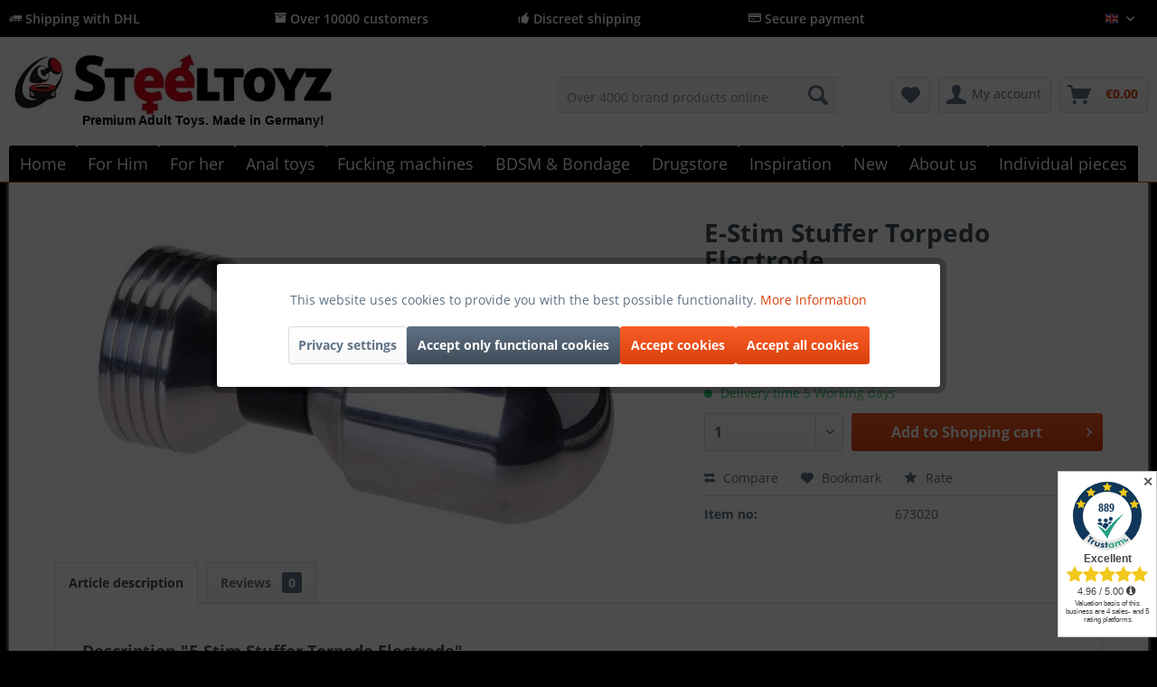

--- FILE ---
content_type: text/html; charset=UTF-8
request_url: https://www.steeltoyz.com/2074/e-stim-stuffer-torpedo-electrode
body_size: 24702
content:
<!DOCTYPE html>
<html class="no-js" lang="en-GB" itemscope="itemscope" itemtype="http://schema.org/WebPage">
<head>
<meta charset="utf-8">
<meta name="author" content="Steeltoyz" />
<meta name="robots" content="index,follow" />
<meta name="revisit-after" content="15 days" />
<meta name="keywords" content="and, with, electrodes, is, for, to, are, you, side, stuffer, than, before, E-Stim, last, top, providing, rather, bottom, today, points" />
<meta name="description" content="If you are looking to fill a gap and size is not an issue then the stuffer is for you. With a 2.5&quot;&quot; head, the stuffer is only slightly smaller than our massive OMG. Designed with a grooved and recessed base, giving improved grip and easier connection.Produced to E-Stim Systems usual high standards with aircraft grade materials and a brushed aluminum effect finish these electrodes will, if cared for, last for years.Unlike most other E-Stim electrodes on the market today the contact points are top and bottom rather than side to side, providing a more natural feeling action when the electrode moves.As with all insertable electrodes, please ensure you clean them before and after use. Ensure they are totally dry before storage.Fitted with 4mm sockets." />
<meta property="og:type" content="product" />
<meta property="og:site_name" content="Steeltoyz " />
<meta property="og:url" content="https://www.steeltoyz.com/2074/e-stim-stuffer-torpedo-electrode" />
<meta property="og:title" content="E-Stim Stuffer Torpedo Electrode" />
<meta property="og:description" content="If you are looking to fill a gap and size is not an issue then the stuffer is for you. With a 2.5&quot;&quot; head, the stuffer is only slightly smaller than…" />
<meta property="og:image" content="https://www.steeltoyz.com/media/image/76/06/bf/6730205655ac91c806d.jpg" />
<meta property="product:brand" content="Standard" />
<meta property="product:price" content="215,00" />
<meta property="product:product_link" content="https://www.steeltoyz.com/2074/e-stim-stuffer-torpedo-electrode" />
<meta name="twitter:card" content="product" />
<meta name="twitter:site" content="Steeltoyz " />
<meta name="twitter:title" content="E-Stim Stuffer Torpedo Electrode" />
<meta name="twitter:description" content="If you are looking to fill a gap and size is not an issue then the stuffer is for you. With a 2.5&quot;&quot; head, the stuffer is only slightly smaller than…" />
<meta name="twitter:image" content="https://www.steeltoyz.com/media/image/76/06/bf/6730205655ac91c806d.jpg" />
<meta itemprop="copyrightHolder" content="Steeltoyz " />
<meta itemprop="copyrightYear" content="2017" />
<meta itemprop="isFamilyFriendly" content="True" />
<meta itemprop="image" content="https://www.steeltoyz.com/media/image/eb/fa/17/Steeltoyz-Shop-hqx1A0ecuPTdH.jpg" />
<meta name="viewport" content="width=device-width, initial-scale=1.0">
<meta name="mobile-web-app-capable" content="yes">
<meta name="apple-mobile-web-app-title" content="Steeltoyz ">
<meta name="apple-mobile-web-app-capable" content="yes">
<meta name="apple-mobile-web-app-status-bar-style" content="default">
<link rel="apple-touch-icon-precomposed" href="https://www.steeltoyz.com/media/image/b1/00/cf/Logo-Steeltoyz_xx_200BYu7TcqQaMGP9.png">
<link rel="shortcut icon" href="https://www.steeltoyz.com/media/unknown/ae/0c/d8/favicon23.ico">
<meta name="msapplication-navbutton-color" content="#D9400B" />
<meta name="application-name" content="Steeltoyz " />
<meta name="msapplication-starturl" content="https://www.steeltoyz.com/" />
<meta name="msapplication-window" content="width=1024;height=768" />
<meta name="msapplication-TileImage" content="https://www.steeltoyz.com/media/image/b1/00/cf/Logo-Steeltoyz_xx_200BYu7TcqQaMGP9.png">
<meta name="msapplication-TileColor" content="#D9400B">
<meta name="theme-color" content="#D9400B" />
<link rel="canonical" href="https://www.steeltoyz.com/2074/e-stim-stuffer-torpedo-electrode" />
<title itemprop="name">E-Stim Stuffer Torpedo Electrode </title>
<link href="/web/cache/1768343049_62b8ec549414e98aee069c59a41bfd59.css" media="all" rel="stylesheet" type="text/css" />
<script>
dataLayer = [{"pageTitle":"E-Stim Stuffer Torpedo Electrode | Steeltoyz ","pageCategory":"Detail","pageSubCategory":"","pageCategoryID":0,"productCategoryPath":"","pageSubCategoryID":"","pageCountryCode":"en_GB","pageLanguageCode":"en","pageVersion":1,"pageTestVariation":"1","pageValue":1,"pageAttributes":"1","productID":2074,"productStyleID":"","productEAN":"","productName":"E-Stim Stuffer Torpedo Electrode","productPrice":"215.00","productCategory":null,"productCurrency":"EUR","productColor":"","productRealColor":"","visitorId":"","visitorLoginState":"Logged Out","visitorType":"NOT LOGGED IN","visitorDemographicInfo":"","visitorSocialConnections":"","visitorLifetimeValue":0,"visitorExistingCustomer":"No","productSku":"673020"}];
dataLayer.push (
{"ecommerce":{"currencyCode":"EUR","detail":{"products":[{"name":"E-Stim Stuffer Torpedo Electrode","id":"673020","price":215,"brand":"Standard","category":null}]},"impressions":[{"name":"E-Stim Micro Standard Electrode","id":"673011","price":54,"brand":"Standard","position":1,"list":"Similar Articles"},{"name":"E-Stim Standard Electrode S","id":"673012","price":69,"brand":"Standard","position":2,"list":"Similar Articles"},{"name":"E-Stim Standard Electrode L","id":"673014","price":68.900000000000005684341886080801486968994140625,"brand":"Standard","position":3,"list":"Similar Articles"},{"name":"E-Stim Moaner Flanged Electrode","id":"673016","price":100,"brand":"Standard","position":4,"list":"Similar Articles"},{"name":"E-Stim Torpedo Electrode S","id":"673018","price":110.900000000000005684341886080801486968994140625,"brand":"Standard","position":5,"list":"Similar Articles"},{"name":"E-Stim OMG Torpedo Electrode","id":"673021","price":235,"brand":"Standard","position":6,"list":"Similar Articles"},{"name":"E-Stim Decimator Electrode","id":"673022","price":452,"brand":"Standard","position":7,"list":"Similar Articles"},{"name":"E-Stim Magnum Electrode S","id":"673023","price":72.900000000000005684341886080801486968994140625,"brand":"Standard","position":8,"list":"Similar Articles"},{"name":"E-Stim Magnum Electrode L","id":"673025","price":129,"brand":"Standard","position":9,"list":"Similar Articles"},{"name":"E-Stim Cable 4 mm","id":"673006","price":12,"brand":"Standard","position":10,"list":"Similar Articles"}]}}
);
</script>                <script>(function(w,d,s,l,i){w[l]=w[l]||[];w[l].push({'gtm.start':
new Date().getTime(),event:'gtm.js'});var f=d.getElementsByTagName(s)[0],
j=d.createElement(s),dl=l!='dataLayer'?'&l='+l:'';j.async=true;j.src=
'//www.googletagmanager.com/gtm.js?id='+i+dl;f.parentNode.insertBefore(j,f);
})(window,document,'script','dataLayer','GTM-M3T89F68');</script>
</head>
<body class="is--ctl-detail is--act-index lcc--active is--dwpec is--dwpt gtm-enhanced-ecommerce-active" >
<noscript>
<iframe src="//www.googletagmanager.com/ns.html?id=GTM-M3T89F68"
height="0"
width="0"
style="display:none;visibility:hidden">
</iframe>
</noscript>
<div data-paypalUnifiedMetaDataContainer="true"
data-paypalUnifiedRestoreOrderNumberUrl="https://www.steeltoyz.com/widgets/PaypalUnifiedOrderNumber/restoreOrderNumber"
class="is--hidden">
</div>
<div class="page-wrap">
<noscript class="noscript-main">
<div class="alert is--warning">
<div class="alert--icon">
<i class="icon--element icon--warning"></i>
</div>
<div class="alert--content">
To be able to use Steeltoyz&#x20; in full range, we recommend activating Javascript in your browser.
</div>
</div>
</noscript>
<header class="header-main">
<div class="top-bar is--custom-top-bar">
<div class="container">
<ul class="custom-top-bar--link-list block-group">
<li class="is--list-item block">
<a href="https://www.steeltoyz.com/custom/index/sCustom/28" title="Versandkosten"><i class="icon--truck"></i> Shipping with DHL</a>
</li>
<li class="is--list-item block">
<i class="icon--box"></i> Over 10000 customers
</li>
<li class="is--list-item block">
<i class="icon--thumbsup"></i> Discreet shipping
</li>
<li class="is--list-item block">
<a href="https://www.steeltoyz.com/payment-methods" title="Payment Methods"><i class="icon--creditcard"></i> Secure payment</a>
</li>
<li class="block">
<nav class="top-bar--navigation block" role="menubar">

            <div class="top-bar--language navigation--entry">
            
                                    <form method="post" class="language--form">
                        
                            <div class="field--select">
                                                                    <div class="language--flag en_GB">English</div>
                                                                
                                    <div class="select-field">
                                        <select name="__shop" class="language--select" data-auto-submit="true">
                                                                                            <option value="1" >
                                                    Deutsch
                                                </option>
                                                                                            <option value="2" selected="selected">
                                                    English
                                                </option>
                                                                                            <option value="4" >
                                                    French
                                                </option>
                                                                                            <option value="7" >
                                                    Dutch
                                                </option>
                                                                                            <option value="8" >
                                                    Spanish
                                                </option>
                                                                                            <option value="9" >
                                                    Italian
                                                </option>
                                                                                    </select>
                                    </div>
                                
                                <input type="hidden" name="__redirect" value="1">
                                
                            </div>
                        
                    </form>
                            
        </div>
    



    

<div class="navigation--entry entry--compare is--hidden" role="menuitem" aria-haspopup="true" data-drop-down-menu="true">
    

</div>
</nav>
</li>
</ul>
</div>
</div>
<div class="container header--navigation">
<div class="logo-main block-group" role="banner">
<div class="logo--shop block">
<a class="logo--link" href="https://www.steeltoyz.com/" title="Steeltoyz  - Switch to homepage">
<picture>
<source srcset="https://www.steeltoyz.com/media/image/eb/fa/17/Steeltoyz-Shop-hqx1A0ecuPTdH.jpg" media="(min-width: 78.75em)">
<source srcset="https://www.steeltoyz.com/media/image/eb/fa/17/Steeltoyz-Shop-hqx1A0ecuPTdH.jpg" media="(min-width: 64em)">
<source srcset="https://www.steeltoyz.com/media/image/eb/fa/17/Steeltoyz-Shop-hqx1A0ecuPTdH.jpg" media="(min-width: 48em)">
<img srcset="https://www.steeltoyz.com/media/image/eb/fa/17/Steeltoyz-Shop-hqx1A0ecuPTdH.jpg" alt="Steeltoyz  - Switch to homepage" />
</picture>
</a>
<a class="logo2--element" href="https://www.steeltoyz.com/"><img src="https://www.steeltoyz.com/media/image/c7/07/34/Logo.jpg" alt="Bild"></a>
<p class="logo--text">Premium Adult Toys. Made in Germany!</p>
</div>
</div>
<nav class="shop--navigation block-group">
<ul class="navigation--list block-group" role="menubar">
<li class="navigation--entry entry--menu-left" role="menuitem">
<a class="entry--link entry--trigger btn is--icon-left" href="#offcanvas--left" data-offcanvas="true" data-offCanvasSelector=".sidebar-main" aria-label="Menu">
<i class="icon--menu"></i>
</a>
</li>
<li class="navigation--entry entry--logo" role="menuitem">
<a class="logo--link" href="https://www.steeltoyz.com/" title="Steeltoyz  - ">
<img srcset="https://www.steeltoyz.com/media/image/eb/fa/17/Steeltoyz-Shop-hqx1A0ecuPTdH.jpg" alt="Steeltoyz  - " />
</a>
</li>
<li class="navigation--entry entry--search" role="menuitem" data-search="true" aria-haspopup="true" data-minLength="3">
<a class="btn entry--link entry--trigger" href="#show-hide--search" title="Show / close search">
<i class="icon--search"></i>
<span class="search--display">Search</span>
</a>
<form action="/search" method="get" class="main-search--form">
<input type="search" name="sSearch" class="main-search--field" autocomplete="off" autocapitalize="off" placeholder="Over 4000 brand products online" maxlength="30"  />
<button type="submit" class="main-search--button">
<i class="icon--search"></i>
<span class="main-search--text">Search</span>
</button>
<div class="form--ajax-loader">&nbsp;</div>
</form>
<div class="main-search--results"></div>
</li>
<li class="navigation--entry entry--ssl" role="menuitem">
<img class="ssl--picture" src="https://www.steeltoyz.com/media/image/f6/12/e1/SSL.jpg" alt="SSL-Logo" />
</li>

    <li class="navigation--entry entry--notepad" role="menuitem">
        
        <a href="https://www.steeltoyz.com/note" title="Notepad" class="btn">
            <i class="icon--heart"></i>
                    </a>
    </li>




    <li class="navigation--entry entry--account"
        role="menuitem"
        data-offcanvas="true"
        data-offCanvasSelector=".account--dropdown-navigation">
        
            <a href="https://www.steeltoyz.com/account"
               title="My account"
               class="btn is--icon-left entry--link account--link">
                <i class="icon--account"></i>
                                    <span class="account--display">
                        My account
                    </span>
                            </a>
        

            </li>




    <li class="navigation--entry entry--cart" role="menuitem">
        
        <a class="btn is--icon-left cart--link" href="https://www.steeltoyz.com/checkout/cart" title="Shopping cart">
            <span class="cart--display">
                                    Shopping cart
                            </span>

            <span class="badge is--primary is--minimal cart--quantity is--hidden">0</span>

            <i class="icon--basket"></i>

            <span class="cart--amount">
                &euro;0.00 <span class="tooltip price-tooltip"><i class="icon--info"></i></span>
            </span>
        </a>
        <div class="ajax-loader">&nbsp;</div>
    </li>



</ul>
</nav>
<div class="container--ajax-cart" data-collapse-cart="true" data-displayMode="offcanvas"></div>
</div>
</header>
<nav class="navigation-main">
<div class="container" data-menu-scroller="true" data-listSelector=".navigation--list.container" data-viewPortSelector=".navigation--list-wrapper">
<div class="navigation--list-wrapper">
<ul class="navigation--list container" role="menubar" itemscope="itemscope" itemtype="http://schema.org/SiteNavigationElement">
<li class="navigation--entry is--home" role="menuitem"><a class="navigation--link is--first" href="https://www.steeltoyz.com/" title="Home" itemprop="url"><span itemprop="name">Home</span></a></li><li class="navigation--entry" role="menuitem"><a class="navigation--link" href="https://www.steeltoyz.com/for-him/" title="For Him" itemprop="url"><span itemprop="name">For Him</span></a></li><li class="navigation--entry" role="menuitem"><a class="navigation--link" href="https://www.steeltoyz.com/for-her/" title="For her" itemprop="url"><span itemprop="name">For her</span></a></li><li class="navigation--entry" role="menuitem"><a class="navigation--link" href="https://www.steeltoyz.com/anal-toys/" title="Anal toys" itemprop="url"><span itemprop="name">Anal toys</span></a></li><li class="navigation--entry" role="menuitem"><a class="navigation--link" href="https://www.steeltoyz.com/fucking-machines/" title="Fucking machines" itemprop="url"><span itemprop="name">Fucking machines</span></a></li><li class="navigation--entry" role="menuitem"><a class="navigation--link" href="https://www.steeltoyz.com/bdsm-bondage/" title="BDSM & Bondage" itemprop="url"><span itemprop="name">BDSM & Bondage</span></a></li><li class="navigation--entry" role="menuitem"><a class="navigation--link" href="https://www.steeltoyz.com/drugstore/" title="Drugstore" itemprop="url"><span itemprop="name">Drugstore</span></a></li><li class="navigation--entry" role="menuitem"><a class="navigation--link" href="https://www.steeltoyz.com/inspiration/" title="Inspiration" itemprop="url"><span itemprop="name">Inspiration</span></a></li><li class="navigation--entry" role="menuitem"><a class="navigation--link" href="https://www.steeltoyz.com/new/" title="New" itemprop="url"><span itemprop="name">New</span></a></li><li class="navigation--entry" role="menuitem"><a class="navigation--link" href="https://www.steeltoyz.com/about-us/" title="About us" itemprop="url"><span itemprop="name">About us</span></a></li><li class="navigation--entry" role="menuitem"><a class="navigation--link" href="https://www.steeltoyz.com/individual-pieces/" title="Individual pieces" itemprop="url"><span itemprop="name">Individual pieces</span></a></li>            </ul>
</div>
<div class="advanced-menu" data-advanced-menu="true" data-hoverDelay="250">
<div class="menu--container">
<div class="button-container">
<a href="https://www.steeltoyz.com/for-him/" class="button--category" title="To category For Him">
<i class="icon--arrow-right"></i>
To category For Him
</a>
<span class="button--close">
<i class="icon--cross"></i>
</span>
</div>
<div class="content--wrapper has--content">
<ul class="menu--list menu--level-0 columns--4" style="width: 100%;">
<li class="menu--list-item item--level-0" style="width: 100%">
<a href="https://www.steeltoyz.com/for-him/ballstretcher/" class="menu--list-item-link" title="Ballstretcher">Ballstretcher</a>
<ul class="menu--list menu--level-1 columns--4">
<li class="menu--list-item item--level-1">
<a href="https://www.steeltoyz.com/for-him/ballstretcher/ballstretcher-stainless-steel/" class="menu--list-item-link" title="Ballstretcher Stainless steel">Ballstretcher Stainless steel</a>
</li>
<li class="menu--list-item item--level-1">
<a href="https://www.steeltoyz.com/for-him/ballstretcher/leather-ball-stretcher/" class="menu--list-item-link" title="Leather ball stretcher">Leather ball stretcher</a>
</li>
<li class="menu--list-item item--level-1">
<a href="https://www.steeltoyz.com/for-him/ballstretcher/ball-stretcher-silicone/" class="menu--list-item-link" title="Ball stretcher silicone">Ball stretcher silicone</a>
</li>
<li class="menu--list-item item--level-1">
<a href="https://www.steeltoyz.com/for-him/ballstretcher/testicle-cuffs/" class="menu--list-item-link" title="Testicle cuffs">Testicle cuffs</a>
</li>
<li class="menu--list-item item--level-1">
<a href="https://www.steeltoyz.com/for-him/ballstretcher/individual-pieces-in-stock/" class="menu--list-item-link" title="Individual pieces in stock!">Individual pieces in stock!</a>
</li>
<li class="menu--list-item item--level-1">
<a href="https://www.steeltoyz.com/for-him/ballstretcher/ball-stretcher-expander/" class="menu--list-item-link" title="Ball stretcher expander">Ball stretcher expander</a>
</li>
<li class="menu--list-item item--level-1">
<a href="https://www.steeltoyz.com/for-him/ballstretcher/advisor-ball-stretcher/" class="menu--list-item-link" title="Advisor ball stretcher">Advisor ball stretcher</a>
</li>
</ul>
</li>
<li class="menu--list-item item--level-0" style="width: 100%">
<a href="https://www.steeltoyz.com/for-him/masturbator/" class="menu--list-item-link" title="Masturbator">Masturbator</a>
<ul class="menu--list menu--level-1 columns--4">
<li class="menu--list-item item--level-1">
<a href="https://www.steeltoyz.com/for-him/masturbator/silicone-masturbator/" class="menu--list-item-link" title="Silicone Masturbator">Silicone Masturbator</a>
</li>
<li class="menu--list-item item--level-1">
<a href="https://www.steeltoyz.com/for-him/masturbator/automatic-masturbator/" class="menu--list-item-link" title="Automatic masturbator">Automatic masturbator</a>
</li>
<li class="menu--list-item item--level-1">
<a href="https://www.steeltoyz.com/for-him/masturbator/torso-masturbator/" class="menu--list-item-link" title="Torso masturbator">Torso masturbator</a>
</li>
</ul>
</li>
<li class="menu--list-item item--level-0" style="width: 100%">
<a href="/analtoys/" class="menu--list-item-link" title="Anal plug">Anal plug</a>
</li>
<li class="menu--list-item item--level-0" style="width: 100%">
<a href="https://www.steeltoyz.com/for-him/chastity/" class="menu--list-item-link" title="Chastity">Chastity</a>
<ul class="menu--list menu--level-1 columns--4">
<li class="menu--list-item item--level-1">
<a href="https://www.steeltoyz.com/for-him/chastity/chastity-cages/" class="menu--list-item-link" title="Chastity cages">Chastity cages</a>
</li>
<li class="menu--list-item item--level-1">
<a href="https://www.steeltoyz.com/for-him/chastity/chastity-guide/" class="menu--list-item-link" title="Chastity guide">Chastity guide</a>
</li>
</ul>
</li>
<li class="menu--list-item item--level-0" style="width: 100%">
<a href="https://www.steeltoyz.com/for-him/penis-pump/" class="menu--list-item-link" title="Penis pump">Penis pump</a>
<ul class="menu--list menu--level-1 columns--4">
<li class="menu--list-item item--level-1">
<a href="https://www.steeltoyz.com/for-him/penis-pump/penis-pump-for-beginners/" class="menu--list-item-link" title="Penis pump for beginners">Penis pump for beginners</a>
</li>
<li class="menu--list-item item--level-1">
<a href="https://www.steeltoyz.com/for-him/penis-pump/penis-pumps-for-professionals/" class="menu--list-item-link" title="Penis pumps for professionals">Penis pumps for professionals</a>
</li>
<li class="menu--list-item item--level-1">
<a href="https://www.steeltoyz.com/for-him/penis-pump/electric-penis-pump/" class="menu--list-item-link" title="Electric penis pump">Electric penis pump</a>
</li>
<li class="menu--list-item item--level-1">
<a href="https://www.steeltoyz.com/for-him/penis-pump/froehle-penis-pump/" class="menu--list-item-link" title="Fröhle penis pump">Fröhle penis pump</a>
</li>
<li class="menu--list-item item--level-1">
<a href="https://www.steeltoyz.com/for-him/penis-pump/penis-pump-guide/" class="menu--list-item-link" title="Penis pump guide">Penis pump guide</a>
</li>
</ul>
</li>
<li class="menu--list-item item--level-0" style="width: 100%">
<a href="https://www.steeltoyz.com/for-him/cockring/" class="menu--list-item-link" title="Cockring">Cockring</a>
<ul class="menu--list menu--level-1 columns--4">
<li class="menu--list-item item--level-1">
<a href="https://www.steeltoyz.com/for-him/cockring/cockring-made-of-stainless-steel/" class="menu--list-item-link" title="Cockring made of stainless steel">Cockring made of stainless steel</a>
</li>
<li class="menu--list-item item--level-1">
<a href="https://www.steeltoyz.com/for-him/cockring/silicone-penis-rings/" class="menu--list-item-link" title="Silicone penis rings">Silicone penis rings</a>
</li>
<li class="menu--list-item item--level-1">
<a href="https://www.steeltoyz.com/for-him/cockring/leather-penis-rings/" class="menu--list-item-link" title="Leather penis rings">Leather penis rings</a>
</li>
<li class="menu--list-item item--level-1">
<a href="https://www.steeltoyz.com/for-him/cockring/penis-loop/" class="menu--list-item-link" title="Penis loop">Penis loop</a>
</li>
<li class="menu--list-item item--level-1">
<a href="https://www.steeltoyz.com/for-him/cockring/cockring-with-vibration/" class="menu--list-item-link" title="Cockring with vibration">Cockring with vibration</a>
</li>
<li class="menu--list-item item--level-1">
<a href="https://www.steeltoyz.com/for-him/cockring/cockring-with-anal-ball/" class="menu--list-item-link" title="Cockring with anal ball">Cockring with anal ball</a>
</li>
<li class="menu--list-item item--level-1">
<a href="https://www.steeltoyz.com/for-him/cockring/cockring-advisor/" class="menu--list-item-link" title="Cockring Advisor">Cockring Advisor</a>
</li>
</ul>
</li>
<li class="menu--list-item item--level-0" style="width: 100%">
<a href="https://www.steeltoyz.com/for-him/urethral-stimulation/" class="menu--list-item-link" title="Urethral stimulation">Urethral stimulation</a>
<ul class="menu--list menu--level-1 columns--4">
<li class="menu--list-item item--level-1">
<a href="/for-him/urethral-stimulation/dilator-guide/dilator-guide-to-start-urethral-stimulation" class="menu--list-item-link" title="Urethral sounding guide">Urethral sounding guide</a>
</li>
<li class="menu--list-item item--level-1">
<a href="https://www.steeltoyz.com/for-him/urethral-stimulation/buy-dilator/" class="menu--list-item-link" title="Buy Dilator">Buy Dilator</a>
</li>
<li class="menu--list-item item--level-1">
<a href="https://www.steeltoyz.com/for-him/urethral-stimulation/buy-penis-plug/" class="menu--list-item-link" title="Buy penis plug">Buy penis plug</a>
</li>
</ul>
</li>
<li class="menu--list-item item--level-0" style="width: 100%">
<a href="https://www.steeltoyz.com/for-him/prostate-massage/" class="menu--list-item-link" title="Prostate massage">Prostate massage</a>
<ul class="menu--list menu--level-1 columns--4">
<li class="menu--list-item item--level-1">
<a href="https://www.steeltoyz.com/for-him/prostate-massage/prostate-vibrator/" class="menu--list-item-link" title="Prostate vibrator">Prostate vibrator</a>
</li>
<li class="menu--list-item item--level-1">
<a href="https://www.steeltoyz.com/for-him/prostate-massage/prostate-massage-instructions/" class="menu--list-item-link" title="Prostate massage instructions">Prostate massage instructions</a>
</li>
</ul>
</li>
<li class="menu--list-item item--level-0" style="width: 100%">
<a href="https://www.steeltoyz.com/for-him/acorn-ring/" class="menu--list-item-link" title="Acorn ring">Acorn ring</a>
</li>
<li class="menu--list-item item--level-0" style="width: 100%">
<a href="https://www.steeltoyz.com/for-him/men-lingerie/" class="menu--list-item-link" title="Men lingerie">Men lingerie</a>
<ul class="menu--list menu--level-1 columns--4">
<li class="menu--list-item item--level-1">
<a href="https://www.steeltoyz.com/for-him/men-lingerie/harness/" class="menu--list-item-link" title="Harness">Harness</a>
</li>
<li class="menu--list-item item--level-1">
<a href="https://www.steeltoyz.com/for-him/men-lingerie/shirts-bodies/" class="menu--list-item-link" title="Shirts &amp; Bodies">Shirts & Bodies</a>
</li>
<li class="menu--list-item item--level-1">
<a href="https://www.steeltoyz.com/for-him/men-lingerie/men-pants-boxers/" class="menu--list-item-link" title="Men Pants &amp; Boxers">Men Pants & Boxers</a>
</li>
<li class="menu--list-item item--level-1">
<a href="https://www.steeltoyz.com/for-him/men-lingerie/men-briefs-thongs/" class="menu--list-item-link" title="Men briefs &amp; thongs">Men briefs & thongs</a>
</li>
<li class="menu--list-item item--level-1">
<a href="https://www.steeltoyz.com/for-him/men-lingerie/patent-clothing-for-men/" class="menu--list-item-link" title=" Patent clothing for men"> Patent clothing for men</a>
</li>
</ul>
</li>
</ul>
</div>
</div>
<div class="menu--container">
<div class="button-container">
<a href="https://www.steeltoyz.com/for-her/" class="button--category" title="To category For her">
<i class="icon--arrow-right"></i>
To category For her
</a>
<span class="button--close">
<i class="icon--cross"></i>
</span>
</div>
<div class="content--wrapper has--content">
<ul class="menu--list menu--level-0 columns--4" style="width: 100%;">
<li class="menu--list-item item--level-0" style="width: 100%">
<a href="https://www.steeltoyz.com/for-her/clitoris-massage/" class="menu--list-item-link" title="Clitoris massage">Clitoris massage</a>
</li>
<li class="menu--list-item item--level-0" style="width: 100%">
<a href="https://www.steeltoyz.com/for-her/labia-spreader/" class="menu--list-item-link" title="Labia spreader">Labia spreader</a>
</li>
<li class="menu--list-item item--level-0" style="width: 100%">
<a href="https://www.steeltoyz.com/for-her/massage-stick/" class="menu--list-item-link" title="Massage stick">Massage stick</a>
</li>
<li class="menu--list-item item--level-0" style="width: 100%">
<a href="https://www.steeltoyz.com/for-her/squirt-dildo/" class="menu--list-item-link" title="Squirt dildo">Squirt dildo</a>
</li>
<li class="menu--list-item item--level-0" style="width: 100%">
<a href="https://www.steeltoyz.com/for-her/strap-on-dildo/" class="menu--list-item-link" title="Strap-on dildo">Strap-on dildo</a>
</li>
<li class="menu--list-item item--level-0" style="width: 100%">
<a href="https://www.steeltoyz.com/for-her/classic-vibrators/" class="menu--list-item-link" title="Classic vibrators">Classic vibrators</a>
</li>
<li class="menu--list-item item--level-0" style="width: 100%">
<a href="https://www.steeltoyz.com/for-her/pussy-pump-and-co/" class="menu--list-item-link" title="Pussy pump and co">Pussy pump and co</a>
</li>
<li class="menu--list-item item--level-0" style="width: 100%">
<a href="https://www.steeltoyz.com/for-her/jewelry-accessories/" class="menu--list-item-link" title="Jewelry &amp; Accessories">Jewelry & Accessories</a>
</li>
<li class="menu--list-item item--level-0" style="width: 100%">
<a href="https://www.steeltoyz.com/for-her/love-balls/" class="menu--list-item-link" title="Love balls">Love balls</a>
</li>
<li class="menu--list-item item--level-0" style="width: 100%">
<a href="https://www.steeltoyz.com/for-her/pearl-vibrator/" class="menu--list-item-link" title="Pearl vibrator">Pearl vibrator</a>
</li>
<li class="menu--list-item item--level-0" style="width: 100%">
<a href="https://www.steeltoyz.com/for-her/glass-dildo/" class="menu--list-item-link" title="Glass dildo">Glass dildo</a>
</li>
<li class="menu--list-item item--level-0" style="width: 100%">
<a href="https://www.steeltoyz.com/for-her/natural-dildos/" class="menu--list-item-link" title="Natural Dildos">Natural Dildos</a>
</li>
<li class="menu--list-item item--level-0" style="width: 100%">
<a href="https://www.steeltoyz.com/for-her/nipple-sucker/" class="menu--list-item-link" title="Nipple Sucker">Nipple Sucker</a>
</li>
<li class="menu--list-item item--level-0" style="width: 100%">
<a href="https://www.steeltoyz.com/for-her/accessories/" class="menu--list-item-link" title="Accessories">Accessories</a>
</li>
<li class="menu--list-item item--level-0" style="width: 100%">
<a href="https://www.steeltoyz.com/for-her/vibro-eggs/" class="menu--list-item-link" title="Vibro eggs">Vibro eggs</a>
</li>
<li class="menu--list-item item--level-0" style="width: 100%">
<a href="https://www.steeltoyz.com/for-her/special-vibrators/" class="menu--list-item-link" title="Special vibrators">Special vibrators</a>
</li>
<li class="menu--list-item item--level-0" style="width: 100%">
<a href="https://www.steeltoyz.com/for-her/lay-on-vibrators/" class="menu--list-item-link" title="Lay-on vibrators">Lay-on vibrators</a>
</li>
<li class="menu--list-item item--level-0" style="width: 100%">
<a href="https://www.steeltoyz.com/for-her/nylons/" class="menu--list-item-link" title="Nylons">Nylons</a>
<ul class="menu--list menu--level-1 columns--4">
</ul>
</li>
</ul>
</div>
</div>
<div class="menu--container">
<div class="button-container">
<a href="https://www.steeltoyz.com/anal-toys/" class="button--category" title="To category Anal toys">
<i class="icon--arrow-right"></i>
To category Anal toys
</a>
<span class="button--close">
<i class="icon--cross"></i>
</span>
</div>
<div class="content--wrapper has--content">
<ul class="menu--list menu--level-0 columns--4" style="width: 100%;">
<li class="menu--list-item item--level-0" style="width: 100%">
<a href="https://www.steeltoyz.com/anal-toys/anal-plug/" class="menu--list-item-link" title="Anal plug">Anal plug</a>
<ul class="menu--list menu--level-1 columns--4">
<li class="menu--list-item item--level-1">
<a href="https://www.steeltoyz.com/anal-toys/anal-plug/analplug/" class="menu--list-item-link" title="Analplug">Analplug</a>
</li>
<li class="menu--list-item item--level-1">
<a href="https://www.steeltoyz.com/anal-toys/anal-plug/stainless-steel-anal-plug/" class="menu--list-item-link" title="Stainless steel Anal plug">Stainless steel Anal plug</a>
</li>
<li class="menu--list-item item--level-1">
<a href="https://www.steeltoyz.com/anal-toys/anal-plug/inflatable-anal-plug/" class="menu--list-item-link" title="Inflatable Anal plug">Inflatable Anal plug</a>
</li>
<li class="menu--list-item item--level-1">
<a href="https://www.steeltoyz.com/anal-toys/anal-plug/anal-tunnel-plug/" class="menu--list-item-link" title="Anal tunnel plug">Anal tunnel plug</a>
</li>
<li class="menu--list-item item--level-1">
<a href="https://www.steeltoyz.com/anal-toys/anal-plug/anal-training/" class="menu--list-item-link" title="Anal Training">Anal Training</a>
</li>
</ul>
</li>
<li class="menu--list-item item--level-0" style="width: 100%">
<a href="https://www.steeltoyz.com/anal-toys/anal-shower/" class="menu--list-item-link" title="Anal shower">Anal shower</a>
</li>
<li class="menu--list-item item--level-0" style="width: 100%">
<a href="https://www.steeltoyz.com/anal-toys/anal-chain/" class="menu--list-item-link" title="Anal chain">Anal chain</a>
</li>
<li class="menu--list-item item--level-0" style="width: 100%">
<a href="https://www.steeltoyz.com/anal-toys/anal-lubricant/" class="menu--list-item-link" title="Anal lubricant">Anal lubricant</a>
</li>
<li class="menu--list-item item--level-0" style="width: 100%">
<a href="https://www.steeltoyz.com/anal-toys/fisting-hand/" class="menu--list-item-link" title="Fisting Hand">Fisting Hand</a>
</li>
<li class="menu--list-item item--level-0" style="width: 100%">
<a href="https://www.steeltoyz.com/anal-toys/strapon-dildo/" class="menu--list-item-link" title="Strapon dildo">Strapon dildo</a>
</li>
<li class="menu--list-item item--level-0" style="width: 100%">
<a href="https://www.steeltoyz.com/anal-toys/njoy-plug-stainless-steel/" class="menu--list-item-link" title="NJOY Plug stainless steel">NJOY Plug stainless steel</a>
</li>
<li class="menu--list-item item--level-0" style="width: 100%">
<a href="https://www.steeltoyz.com/anal-toys/monster-dildo/" class="menu--list-item-link" title="Monster Dildo">Monster Dildo</a>
</li>
<li class="menu--list-item item--level-0" style="width: 100%">
<a href="https://www.steeltoyz.com/anal-toys/hung-system/" class="menu--list-item-link" title="Hung system">Hung system</a>
</li>
<li class="menu--list-item item--level-0" style="width: 100%">
<a href="https://www.steeltoyz.com/anal-toys/analtoys-anal-sex-guide/" class="menu--list-item-link" title="Analtoys &amp; Anal Sex Guide">Analtoys & Anal Sex Guide</a>
<ul class="menu--list menu--level-1 columns--4">
</ul>
</li>
</ul>
</div>
</div>
<div class="menu--container">
<div class="button-container">
<a href="https://www.steeltoyz.com/fucking-machines/" class="button--category" title="To category Fucking machines">
<i class="icon--arrow-right"></i>
To category Fucking machines
</a>
<span class="button--close">
<i class="icon--cross"></i>
</span>
</div>
<div class="content--wrapper has--content">
<ul class="menu--list menu--level-0 columns--4" style="width: 100%;">
<li class="menu--list-item item--level-0" style="width: 100%">
<a href="https://www.steeltoyz.com/fucking-machines/fucking-machines-professional-series/" class="menu--list-item-link" title="Fucking machines professional series">Fucking machines professional series</a>
</li>
<li class="menu--list-item item--level-0" style="width: 100%">
<a href="https://www.steeltoyz.com/fucking-machines/fucking-machine-compact-series/" class="menu--list-item-link" title="Fucking Machine Compact Series">Fucking Machine Compact Series</a>
</li>
<li class="menu--list-item item--level-0" style="width: 100%">
<a href="https://www.steeltoyz.com/fucking-machines/dildos-fucking-machines/" class="menu--list-item-link" title="Dildos fucking machines">Dildos fucking machines</a>
</li>
<li class="menu--list-item item--level-0" style="width: 100%">
<a href="https://www.steeltoyz.com/fucking-machines/fucking-machines-accessories/" class="menu--list-item-link" title="Fucking machines accessories">Fucking machines accessories</a>
</li>
</ul>
</div>
</div>
<div class="menu--container">
<div class="button-container">
<a href="https://www.steeltoyz.com/bdsm-bondage/" class="button--category" title="To category BDSM &amp; Bondage">
<i class="icon--arrow-right"></i>
To category BDSM & Bondage
</a>
<span class="button--close">
<i class="icon--cross"></i>
</span>
</div>
<div class="content--wrapper has--content">
<ul class="menu--list menu--level-0 columns--4" style="width: 100%;">
<li class="menu--list-item item--level-0" style="width: 100%">
<a href="https://www.steeltoyz.com/bdsm-bondage/bdsm-fuer-paare-einsteiger/" class="menu--list-item-link" title="BDSM für Paare &amp; Einsteiger">BDSM für Paare & Einsteiger</a>
</li>
<li class="menu--list-item item--level-0" style="width: 100%">
<a href="https://www.steeltoyz.com/bdsm-bondage/bdsm-toys/" class="menu--list-item-link" title="BDSM toys">BDSM toys</a>
<ul class="menu--list menu--level-1 columns--4">
<li class="menu--list-item item--level-1">
<a href="https://www.steeltoyz.com/bdsm-bondage/bdsm-toys/cbt-cock-and-ball/" class="menu--list-item-link" title="CBT Cock and Ball">CBT Cock and Ball</a>
</li>
<li class="menu--list-item item--level-1">
<a href="https://www.steeltoyz.com/bdsm-bondage/bdsm-toys/nippelklemmen/" class="menu--list-item-link" title="Nippelklemmen">Nippelklemmen</a>
</li>
<li class="menu--list-item item--level-1">
<a href="https://www.steeltoyz.com/bdsm-bondage/bdsm-toys/mouth-gag/" class="menu--list-item-link" title="Mouth gag">Mouth gag</a>
</li>
<li class="menu--list-item item--level-1">
<a href="https://www.steeltoyz.com/bdsm-bondage/bdsm-toys/electrosex/" class="menu--list-item-link" title="Electrosex">Electrosex</a>
</li>
<li class="menu--list-item item--level-1">
<a href="https://www.steeltoyz.com/bdsm-bondage/bdsm-toys/anal-hook/" class="menu--list-item-link" title="Anal hook">Anal hook</a>
</li>
</ul>
</li>
<li class="menu--list-item item--level-0" style="width: 100%">
<a href="https://www.steeltoyz.com/bdsm-bondage/bondage-toys/" class="menu--list-item-link" title="Bondage Toys">Bondage Toys</a>
<ul class="menu--list menu--level-1 columns--4">
<li class="menu--list-item item--level-1">
<a href="https://www.steeltoyz.com/bdsm-bondage/bondage-toys/collar/" class="menu--list-item-link" title="Collar">Collar</a>
</li>
<li class="menu--list-item item--level-1">
<a href="https://www.steeltoyz.com/cat/index/sCategory/121" class="menu--list-item-link" title="Handcuffs">Handcuffs</a>
</li>
<li class="menu--list-item item--level-1">
<a href="https://www.steeltoyz.com/bdsm-bondage/bondage-toys/ankle-cuffs/" class="menu--list-item-link" title="Ankle cuffs">Ankle cuffs</a>
</li>
<li class="menu--list-item item--level-1">
<a href="https://www.steeltoyz.com/bdsm-bondage/bondage-toys/handcuffs/" class="menu--list-item-link" title="Handcuffs">Handcuffs</a>
</li>
<li class="menu--list-item item--level-1">
<a href="https://www.steeltoyz.com/bdsm-bondage/bondage-toys/bondage-ropes/" class="menu--list-item-link" title="Bondage ropes">Bondage ropes</a>
</li>
<li class="menu--list-item item--level-1">
<a href="https://www.steeltoyz.com/bdsm-bondage/bondage-toys/bondage-set/" class="menu--list-item-link" title="Bondage Set">Bondage Set</a>
</li>
<li class="menu--list-item item--level-1">
<a href="https://www.steeltoyz.com/bdsm-bondage/bondage-toys/sex-cuffs/" class="menu--list-item-link" title="Sex cuffs">Sex cuffs</a>
</li>
<li class="menu--list-item item--level-1">
<a href="https://www.steeltoyz.com/bdsm-bondage/bondage-toys/spreader-bar/" class="menu--list-item-link" title="Spreader bar">Spreader bar</a>
</li>
</ul>
</li>
<li class="menu--list-item item--level-0" style="width: 100%">
<a href="https://www.steeltoyz.com/bdsm-bondage/whips/" class="menu--list-item-link" title="Whips">Whips</a>
<ul class="menu--list menu--level-1 columns--4">
<li class="menu--list-item item--level-1">
<a href="https://www.steeltoyz.com/bdsm-bondage/whips/paddle/" class="menu--list-item-link" title="Paddle">Paddle</a>
</li>
<li class="menu--list-item item--level-1">
<a href="https://www.steeltoyz.com/bdsm-bondage/whips/crop/" class="menu--list-item-link" title="Crop">Crop</a>
</li>
<li class="menu--list-item item--level-1">
<a href="https://www.steeltoyz.com/bdsm-bondage/whips/whip/" class="menu--list-item-link" title="Whip">Whip</a>
</li>
<li class="menu--list-item item--level-1">
<a href="https://www.steeltoyz.com/bdsm-bondage/whips/flogger/" class="menu--list-item-link" title="Flogger">Flogger</a>
</li>
<li class="menu--list-item item--level-1">
<a href="https://www.steeltoyz.com/bdsm-bondage/whips/bullwhip/" class="menu--list-item-link" title="Bullwhip">Bullwhip</a>
</li>
<li class="menu--list-item item--level-1">
<a href="https://www.steeltoyz.com/bdsm-bondage/whips/cat-o-nine-tails/" class="menu--list-item-link" title="Cat o&#039; nine tails">Cat o' nine tails</a>
</li>
<li class="menu--list-item item--level-1">
<a href="https://www.steeltoyz.com/bdsm-bondage/whips/cane/" class="menu--list-item-link" title="Cane">Cane</a>
</li>
<li class="menu--list-item item--level-1">
<a href="https://www.steeltoyz.com/bdsm-bondage/whips/spanking-toys-guide/" class="menu--list-item-link" title="Spanking Toys Guide">Spanking Toys Guide</a>
</li>
</ul>
</li>
<li class="menu--list-item item--level-0" style="width: 100%">
<a href="https://www.steeltoyz.com/bdsm-bondage/role-plays/" class="menu--list-item-link" title="Role plays">Role plays</a>
<ul class="menu--list menu--level-1 columns--4">
<li class="menu--list-item item--level-1">
<a href="https://www.steeltoyz.com/bdsm-bondage/role-plays/bdsm-masks/" class="menu--list-item-link" title="BDSM Masks">BDSM Masks</a>
</li>
<li class="menu--list-item item--level-1">
<a href="https://www.steeltoyz.com/bdsm-bondage/role-plays/clinic-accessories/" class="menu--list-item-link" title="Clinic accessories">Clinic accessories</a>
</li>
<li class="menu--list-item item--level-1">
<a href="https://www.steeltoyz.com/bdsm-bondage/role-plays/butt-plug-with-tail/" class="menu--list-item-link" title="butt plug with tail">butt plug with tail</a>
</li>
<li class="menu--list-item item--level-1">
<a href="https://www.steeltoyz.com/bdsm-bondage/role-plays/sexy-costumes-for-role-play/" class="menu--list-item-link" title="Sexy costumes for role play">Sexy costumes for role play</a>
</li>
</ul>
</li>
<li class="menu--list-item item--level-0" style="width: 100%">
<a href="https://www.steeltoyz.com/bdsm-bondage/bdsm-furniture/" class="menu--list-item-link" title="BDSM furniture">BDSM furniture</a>
<ul class="menu--list menu--level-1 columns--4">
<li class="menu--list-item item--level-1">
<a href="https://www.steeltoyz.com/bdsm-bondage/bdsm-furniture/floor-pillory/" class="menu--list-item-link" title="Floor pillory">Floor pillory</a>
</li>
<li class="menu--list-item item--level-1">
<a href="https://www.steeltoyz.com/bdsm-bondage/bdsm-furniture/pillory/" class="menu--list-item-link" title="Pillory">Pillory</a>
</li>
<li class="menu--list-item item--level-1">
<a href="https://www.steeltoyz.com/bdsm-bondage/bdsm-furniture/st.-andrew-s-cross/" class="menu--list-item-link" title="St. Andrew&#039;s cross">St. Andrew's cross</a>
</li>
<li class="menu--list-item item--level-1">
<a href="https://www.steeltoyz.com/bdsm-bondage/bdsm-furniture/slave-chair-and-stool/" class="menu--list-item-link" title="Slave chair and stool">Slave chair and stool</a>
</li>
<li class="menu--list-item item--level-1">
<a href="https://www.steeltoyz.com/bdsm-bondage/bdsm-furniture/slings-swings/" class="menu--list-item-link" title="Slings &amp; Swings">Slings & Swings</a>
</li>
<li class="menu--list-item item--level-1">
<a href="https://www.steeltoyz.com/bdsm-bondage/bdsm-furniture/sex-furniture/" class="menu--list-item-link" title="Sex furniture">Sex furniture</a>
</li>
<li class="menu--list-item item--level-1">
<a href="https://www.steeltoyz.com/bdsm-bondage/bdsm-furniture/bondage-couch/" class="menu--list-item-link" title="Bondage couch">Bondage couch</a>
</li>
<li class="menu--list-item item--level-1">
<a href="https://www.steeltoyz.com/bdsm-bondage/bdsm-furniture/facesitting/" class="menu--list-item-link" title="Facesitting">Facesitting</a>
</li>
</ul>
</li>
<li class="menu--list-item item--level-0" style="width: 100%">
<a href="https://www.steeltoyz.com/bdsm-bondage/bdsm-guide/" class="menu--list-item-link" title="BDSM Guide">BDSM Guide</a>
<ul class="menu--list menu--level-1 columns--4">
<li class="menu--list-item item--level-1">
<a href="https://www.steeltoyz.com/bdsm-bondage/bdsm-guide/bdsm-for-couples/" class="menu--list-item-link" title="BDSM for couples">BDSM for couples</a>
</li>
<li class="menu--list-item item--level-1">
<a href="https://www.steeltoyz.com/bdsm-bondage/bdsm-guide/bdsm-for-beginners/" class="menu--list-item-link" title="BDSM for beginners">BDSM for beginners</a>
</li>
<li class="menu--list-item item--level-1">
<a href="https://www.steeltoyz.com/bdsm-bondage/bdsm-guide/bdsm-toys/" class="menu--list-item-link" title="BDSM Toys">BDSM Toys</a>
</li>
<li class="menu--list-item item--level-1">
<a href="https://www.steeltoyz.com/bdsm-bondage/bdsm-guide/safety-with-bdsm/" class="menu--list-item-link" title="Safety with BDSM">Safety with BDSM</a>
</li>
<li class="menu--list-item item--level-1">
<a href="https://www.steeltoyz.com/bdsm-bondage/bdsm-guide/bdsm-fantasies/" class="menu--list-item-link" title="BDSM fantasies">BDSM fantasies</a>
</li>
<li class="menu--list-item item--level-1">
<a href="https://www.steeltoyz.com/bdsm-bondage/bdsm-guide/bdsm-knowledge/" class="menu--list-item-link" title="BDSM Knowledge">BDSM Knowledge</a>
</li>
<li class="menu--list-item item--level-1">
<a href="https://www.steeltoyz.com/bdsm-bondage/bdsm-guide/domina-studio/" class="menu--list-item-link" title="Domina Studio">Domina Studio</a>
</li>
<li class="menu--list-item item--level-1">
<a href="https://www.steeltoyz.com/bdsm-bondage/bdsm-guide/instructions-guide/" class="menu--list-item-link" title="Instructions / Guide">Instructions / Guide</a>
</li>
<li class="menu--list-item item--level-1">
<a href="https://www.steeltoyz.com/bdsm-bondage/bdsm-guide/erotic-bdsm-stories/" class="menu--list-item-link" title="Erotic BDSM stories">Erotic BDSM stories</a>
</li>
<li class="menu--list-item item--level-1">
<a href="https://www.steeltoyz.com/bdsm-bondage/bdsm-guide/cuckold-relationship/" class="menu--list-item-link" title="Cuckold relationship">Cuckold relationship</a>
</li>
</ul>
</li>
<li class="menu--list-item item--level-0" style="width: 100%">
<a href="https://www.steeltoyz.com/bdsm-bondage/bondage-guide-inspiration/" class="menu--list-item-link" title="Bondage Guide &amp; Inspiration">Bondage Guide & Inspiration</a>
<ul class="menu--list menu--level-1 columns--4">
<li class="menu--list-item item--level-1">
<a href="https://www.steeltoyz.com/bdsm-bondage/bondage-guide-inspiration/bondage-for-beginners/" class="menu--list-item-link" title="Bondage for beginners">Bondage for beginners</a>
</li>
<li class="menu--list-item item--level-1">
<a href="https://www.steeltoyz.com/bdsm-bondage/bondage-guide-inspiration/safety-during-bondage/" class="menu--list-item-link" title="Safety during bondage">Safety during bondage</a>
</li>
<li class="menu--list-item item--level-1">
<a href="https://www.steeltoyz.com/bdsm-bondage/bondage-guide-inspiration/bondage-knowledge/" class="menu--list-item-link" title="Bondage knowledge">Bondage knowledge</a>
</li>
<li class="menu--list-item item--level-1">
<a href="https://www.steeltoyz.com/bdsm-bondage/bondage-guide-inspiration/bondage-guide/" class="menu--list-item-link" title="Bondage guide">Bondage guide</a>
</li>
</ul>
</li>
<li class="menu--list-item item--level-0" style="width: 100%">
<a href="https://www.steeltoyz.com/bdsm-bondage/fetisch-ratgeber-inspiration/" class="menu--list-item-link" title="Fetisch Ratgeber &amp; Inspiration">Fetisch Ratgeber & Inspiration</a>
<ul class="menu--list menu--level-1 columns--4">
<li class="menu--list-item item--level-1">
<a href="https://www.steeltoyz.com/bdsm-bondage/fetisch-ratgeber-inspiration/fetish-guide/" class="menu--list-item-link" title="Fetish guide">Fetish guide</a>
</li>
<li class="menu--list-item item--level-1">
<a href="https://www.steeltoyz.com/bdsm-bondage/fetisch-ratgeber-inspiration/fetish-knowledge/" class="menu--list-item-link" title="Fetish knowledge">Fetish knowledge</a>
</li>
<li class="menu--list-item item--level-1">
<a href="https://www.steeltoyz.com/bdsm-bondage/fetisch-ratgeber-inspiration/erotic-fetish-stories/" class="menu--list-item-link" title="Erotic fetish stories">Erotic fetish stories</a>
</li>
</ul>
</li>
</ul>
</div>
</div>
<div class="menu--container">
<div class="button-container">
<a href="https://www.steeltoyz.com/drugstore/" class="button--category" title="To category Drugstore">
<i class="icon--arrow-right"></i>
To category Drugstore
</a>
<span class="button--close">
<i class="icon--cross"></i>
</span>
</div>
<div class="content--wrapper has--content">
<ul class="menu--list menu--level-0 columns--4" style="width: 100%;">
<li class="menu--list-item item--level-0" style="width: 100%">
<a href="https://www.steeltoyz.com/drugstore/lubricant-gel/" class="menu--list-item-link" title="Lubricant gel">Lubricant gel</a>
</li>
<li class="menu--list-item item--level-0" style="width: 100%">
<a href="https://www.steeltoyz.com/drugstore/anal-lubricant/" class="menu--list-item-link" title="Anal Lubricant">Anal Lubricant</a>
</li>
<li class="menu--list-item item--level-0" style="width: 100%">
<a href="https://www.steeltoyz.com/drugstore/lubricant-with-flavor/" class="menu--list-item-link" title="Lubricant with flavor">Lubricant with flavor</a>
</li>
<li class="menu--list-item item--level-0" style="width: 100%">
<a href="https://www.steeltoyz.com/drugstore/toy-cleaner/" class="menu--list-item-link" title="Toy Cleaner">Toy Cleaner</a>
</li>
<li class="menu--list-item item--level-0" style="width: 100%">
<a href="https://www.steeltoyz.com/drugstore/condoms/" class="menu--list-item-link" title="Condoms">Condoms</a>
</li>
<li class="menu--list-item item--level-0" style="width: 100%">
<a href="https://www.steeltoyz.com/drugstore/intimate-shower/" class="menu--list-item-link" title="Intimate Shower">Intimate Shower</a>
</li>
<li class="menu--list-item item--level-0" style="width: 100%">
<a href="https://www.steeltoyz.com/drugstore/lacquer-bedding/" class="menu--list-item-link" title="Lacquer bedding">Lacquer bedding</a>
</li>
<li class="menu--list-item item--level-0" style="width: 100%">
<a href="https://www.steeltoyz.com/drugstore/massage-oil/" class="menu--list-item-link" title="Massage oil">Massage oil</a>
</li>
<li class="menu--list-item item--level-0" style="width: 100%">
<a href="https://www.steeltoyz.com/drugstore/fisting-lube/" class="menu--list-item-link" title="Fisting lube">Fisting lube</a>
</li>
</ul>
</div>
</div>
<div class="menu--container">
<div class="button-container">
<a href="https://www.steeltoyz.com/inspiration/" class="button--category" title="To category Inspiration">
<i class="icon--arrow-right"></i>
To category Inspiration
</a>
<span class="button--close">
<i class="icon--cross"></i>
</span>
</div>
<div class="content--wrapper has--content">
<ul class="menu--list menu--level-0 columns--4" style="width: 100%;">
<li class="menu--list-item item--level-0" style="width: 100%">
<a href="/bdsm-bondage/bdsm-guide/" class="menu--list-item-link" title="BDSM Guide &amp; Inspiration">BDSM Guide & Inspiration</a>
</li>
<li class="menu--list-item item--level-0" style="width: 100%">
<a href="https://www.steeltoyz.com/inspiration/cruel-reell-tests-for-you/" class="menu--list-item-link" title="Cruel Reell tests for you">Cruel Reell tests for you</a>
</li>
<li class="menu--list-item item--level-0" style="width: 100%">
<a href="https://www.steeltoyz.com/inspiration/nika-power-advisor/" class="menu--list-item-link" title="Nika power! Advisor">Nika power! Advisor</a>
</li>
<li class="menu--list-item item--level-0" style="width: 100%">
<a href="https://www.steeltoyz.com/inspiration/alessa-milano-tests-for-you/" class="menu--list-item-link" title="Alessa Milano tests for you">Alessa Milano tests for you</a>
</li>
<li class="menu--list-item item--level-0" style="width: 100%">
<a href="https://www.steeltoyz.com/inspiration/mistress-luciana-tests-for-you/" class="menu--list-item-link" title="Mistress Luciana tests for you">Mistress Luciana tests for you</a>
</li>
<li class="menu--list-item item--level-0" style="width: 100%">
<a href="/for-him/chastity/chastity-guide/" class="menu--list-item-link" title="Chastity guide">Chastity guide</a>
</li>
<li class="menu--list-item item--level-0" style="width: 100%">
<a href="https://www.steeltoyz.com/inspiration/sex-toys-recommendations/" class="menu--list-item-link" title="Sex toys recommendations">Sex toys recommendations</a>
<ul class="menu--list menu--level-1 columns--4">
<li class="menu--list-item item--level-1">
<a href="https://www.steeltoyz.com/inspiration/sex-toys-recommendations/couple-sex-toys/" class="menu--list-item-link" title="Couple sex toys">Couple sex toys</a>
</li>
</ul>
</li>
<li class="menu--list-item item--level-0" style="width: 100%">
<a href="https://www.steeltoyz.com/inspiration/erotic-games/" class="menu--list-item-link" title="Erotic games">Erotic games</a>
<ul class="menu--list menu--level-1 columns--4">
<li class="menu--list-item item--level-1">
<a href="https://www.steeltoyz.com/inspiration/erotic-games/sex-games/" class="menu--list-item-link" title="Sex games">Sex games</a>
</li>
</ul>
</li>
<li class="menu--list-item item--level-0" style="width: 100%">
<a href="https://www.steeltoyz.com/inspiration/sex-guide/" class="menu--list-item-link" title="Sex guide">Sex guide</a>
<ul class="menu--list menu--level-1 columns--4">
</ul>
</li>
<li class="menu--list-item item--level-0" style="width: 100%">
<a href="https://www.steeltoyz.com/inspiration/video-guide/" class="menu--list-item-link" title="Video guide">Video guide</a>
</li>
<li class="menu--list-item item--level-0" style="width: 100%">
<a href="https://www.steeltoyz.com/inspiration/gay-guide/" class="menu--list-item-link" title="Gay guide">Gay guide</a>
<ul class="menu--list menu--level-1 columns--4">
</ul>
</li>
</ul>
</div>
</div>
<div class="menu--container">
<div class="button-container">
<a href="https://www.steeltoyz.com/new/" class="button--category" title="To category New">
<i class="icon--arrow-right"></i>
To category New
</a>
<span class="button--close">
<i class="icon--cross"></i>
</span>
</div>
</div>
<div class="menu--container">
<div class="button-container">
<a href="https://www.steeltoyz.com/about-us/" class="button--category" title="To category About us">
<i class="icon--arrow-right"></i>
To category About us
</a>
<span class="button--close">
<i class="icon--cross"></i>
</span>
</div>
<div class="content--wrapper has--content">
<ul class="menu--list menu--level-0 columns--4" style="width: 100%;">
</ul>
</div>
</div>
<div class="menu--container">
<div class="button-container">
<a href="https://www.steeltoyz.com/individual-pieces/" class="button--category" title="To category Individual pieces">
<i class="icon--arrow-right"></i>
To category Individual pieces
</a>
<span class="button--close">
<i class="icon--cross"></i>
</span>
</div>
</div>
</div>
</div>
</nav>
<section class="content-main container block-group">
<nav class="product--navigation">
<a href="#" class="navigation--link link--prev">
<div class="link--prev-button">
<span class="link--prev-inner">Back</span>
</div>
<div class="image--wrapper">
<div class="image--container"></div>
</div>
</a>
<a href="#" class="navigation--link link--next">
<div class="link--next-button">
<span class="link--next-inner">Before</span>
</div>
<div class="image--wrapper">
<div class="image--container"></div>
</div>
</a>
</nav>
<div class="content-main--inner">
<aside class="sidebar-main off-canvas">
<div class="navigation--smartphone">
<ul class="navigation--list ">
<li class="navigation--entry entry--close-off-canvas">
<a href="#close-categories-menu" title="Close menu" class="navigation--link">
Close menu <i class="icon--arrow-right"></i>
</a>
</li>
</ul>
<div class="mobile--switches">

            <div class="top-bar--language navigation--entry">
            
                                    <form method="post" class="language--form">
                        
                            <div class="field--select">
                                                                    <div class="language--flag en_GB">English</div>
                                                                
                                    <div class="select-field">
                                        <select name="__shop" class="language--select" data-auto-submit="true">
                                                                                            <option value="1" >
                                                    Deutsch
                                                </option>
                                                                                            <option value="2" selected="selected">
                                                    English
                                                </option>
                                                                                            <option value="4" >
                                                    French
                                                </option>
                                                                                            <option value="7" >
                                                    Dutch
                                                </option>
                                                                                            <option value="8" >
                                                    Spanish
                                                </option>
                                                                                            <option value="9" >
                                                    Italian
                                                </option>
                                                                                    </select>
                                    </div>
                                
                                <input type="hidden" name="__redirect" value="1">
                                
                            </div>
                        
                    </form>
                            
        </div>
    



    

</div>
</div>
<div class="sidebar--categories-wrapper" data-subcategory-nav="true" data-mainCategoryId="3" data-categoryId="0" data-fetchUrl="">
<div class="categories--headline navigation--headline">
Categories
</div>
<div class="sidebar--categories-navigation">
<ul class="sidebar--navigation categories--navigation navigation--list is--drop-down is--level0 is--rounded" role="menu">
<li class="navigation--entry has--sub-children" role="menuitem">
<a class="navigation--link link--go-forward" href="https://www.steeltoyz.com/for-him/" data-categoryId="784" data-fetchUrl="/widgets/listing/getCategory/categoryId/784" title="For Him" >
For Him
<span class="is--icon-right">
<i class="icon--arrow-right"></i>
</span>
</a>
</li>
<li class="navigation--entry has--sub-children" role="menuitem">
<a class="navigation--link link--go-forward" href="https://www.steeltoyz.com/for-her/" data-categoryId="32" data-fetchUrl="/widgets/listing/getCategory/categoryId/32" title="For her" >
For her
<span class="is--icon-right">
<i class="icon--arrow-right"></i>
</span>
</a>
</li>
<li class="navigation--entry has--sub-children" role="menuitem">
<a class="navigation--link link--go-forward" href="https://www.steeltoyz.com/anal-toys/" data-categoryId="400" data-fetchUrl="/widgets/listing/getCategory/categoryId/400" title="Anal toys" >
Anal toys
<span class="is--icon-right">
<i class="icon--arrow-right"></i>
</span>
</a>
</li>
<li class="navigation--entry has--sub-children" role="menuitem">
<a class="navigation--link link--go-forward" href="https://www.steeltoyz.com/fucking-machines/" data-categoryId="27" data-fetchUrl="/widgets/listing/getCategory/categoryId/27" title="Fucking machines" >
Fucking machines
<span class="is--icon-right">
<i class="icon--arrow-right"></i>
</span>
</a>
</li>
<li class="navigation--entry has--sub-children" role="menuitem">
<a class="navigation--link link--go-forward" href="https://www.steeltoyz.com/bdsm-bondage/" data-categoryId="895" data-fetchUrl="/widgets/listing/getCategory/categoryId/895" title="BDSM &amp; Bondage" >
BDSM & Bondage
<span class="is--icon-right">
<i class="icon--arrow-right"></i>
</span>
</a>
</li>
<li class="navigation--entry has--sub-children" role="menuitem">
<a class="navigation--link link--go-forward" href="https://www.steeltoyz.com/drugstore/" data-categoryId="26" data-fetchUrl="/widgets/listing/getCategory/categoryId/26" title="Drugstore" >
Drugstore
<span class="is--icon-right">
<i class="icon--arrow-right"></i>
</span>
</a>
</li>
<li class="navigation--entry has--sub-children" role="menuitem">
<a class="navigation--link link--go-forward" href="https://www.steeltoyz.com/inspiration/" data-categoryId="450" data-fetchUrl="/widgets/listing/getCategory/categoryId/450" title="Inspiration" >
Inspiration
<span class="is--icon-right">
<i class="icon--arrow-right"></i>
</span>
</a>
</li>
<li class="navigation--entry" role="menuitem">
<a class="navigation--link" href="https://www.steeltoyz.com/new/" data-categoryId="442" data-fetchUrl="/widgets/listing/getCategory/categoryId/442" title="New" >
New
</a>
</li>
<li class="navigation--entry has--sub-children" role="menuitem">
<a class="navigation--link link--go-forward" href="https://www.steeltoyz.com/about-us/" data-categoryId="773" data-fetchUrl="/widgets/listing/getCategory/categoryId/773" title="About us" >
About us
<span class="is--icon-right">
<i class="icon--arrow-right"></i>
</span>
</a>
</li>
<li class="navigation--entry" role="menuitem">
<a class="navigation--link" href="https://www.steeltoyz.com/individual-pieces/" data-categoryId="37" data-fetchUrl="/widgets/listing/getCategory/categoryId/37" title="Individual pieces" >
Individual pieces
</a>
</li>
</ul>
</div>
<script>
for(var j=1;j<=4;j++){
var duplicateBadges = document.querySelectorAll("[id='trustamiBadge"+j+"']");
var duplicateMinis = document.querySelectorAll("[id='trustamiMini"+j+"']");
var duplicateBoxes = document.querySelectorAll("[id='trustamiBox"+j+"']");
if(duplicateBadges.length>1){
for(var i = 1; i < duplicateBadges.length; i++){
duplicateBadges[i].parentNode.removeChild(duplicateBadges[i]);
}
}
if(duplicateMinis.length>1){
for(var i = 1; i < duplicateMinis.length; i++){
duplicateMinis[i].parentNode.removeChild(duplicateMinis[i]);
}
}
if(duplicateBoxes.length>1){
for(var i = 1; i < duplicateBoxes.length; i++){
duplicateBoxes[i].parentNode.removeChild(duplicateBoxes[i]);
}
}
}
//Helper functions
function idExists(id){
return document.getElementById(id);
}
function insertDiv(id,cl){
var trdiv = document.createElement("div");
trdiv.setAttribute("id", id);
trdiv.setAttribute("class", cl);
document.body.appendChild(trdiv);
}
if (!idExists("trustamiwidget")){
trustami_script();
function trustami_script(){
var script = document.createElement("script");
script.setAttribute("type", "text/javascript");
script.setAttribute("id", "trustamiwidget");
script.setAttribute("src", "https://cdn.trustami.com/widgetapi/widget2/trustami-widget.js?cache=off");
script.setAttribute("data-user", "31ae1621831be5333185d875512bf5e52c480452");
script.setAttribute("data-profile", "5a0970dd2b5d85e1228b456d");
script.setAttribute("data-platform", "0");
script.setAttribute("data-languageid", "1");
script.setAttribute("data-plugin", "sw");
if(document.body){
document.body.appendChild(script);
}
else if(document.head){
document.head.appendChild(script);
}
}
}
</script>
<div class="mill--rating-box shop-sites--container is--rounded">
<span class="shop-sites--headline navigation--headline">
Customer satisfaction
</span>
<div class="mill-rating-box--rating-container">
<span class="product--rating">
<span class="product--rating">
<i class="icon--star"></i>
<i class="icon--star"></i>
<i class="icon--star"></i>
<i class="icon--star"></i>
<i class="icon--star-half"></i>
</span>
</span>
</div>
<span class="mill-rating-box--title is--bold">
VERY GOOD
</span>
<span class="mill-rating-box--value"><span class="is--bold">4.86</span> / 5.00</span>
<span class="mill-rating-box--count">from865 Reviews</span>
<span class="mill-rating-box--count">
<a href="https://www.steeltoyz.com/article-evaluations-and-experiences" title="Customer reviews">
All customer reviews
</a>
</span>
<br/>
<div class="mill-rating-box--comment">
<p>„Good“
<br/>
–<em>Andreas</em>            </p>
</div>
</div>
</div>
</aside>
<div class="content--wrapper">
<div class="content product--details" itemscope itemtype="http://schema.org/Product" data-product-navigation="/widgets/listing/productNavigation" data-category-id="0" data-main-ordernumber="673020" data-ajax-wishlist="true" data-compare-ajax="true" data-ajax-variants-container="true">
<div class="product--detail-upper block-group">
<div class="product--image-container image-slider"
data-image-slider="true"
data-image-gallery="true"
data-maxZoom="0"
data-thumbnails=".image--thumbnails"
>
<span class="image-slider--thumbnails-vertical-container">
</span>
<div class="frontend--detail--image--config-container" data-youtube-autoplay="1" data-youtube-loop="1" data-youtube-controls="1" data-youtube-rel="1" data-youtube-info="1" data-youtube-branding="1" data-vimeo-autoplay="1" data-vimeo-loop="1" data-vimeo-portrait="1" data-vimeo-title="1" data-vimeo-byline="1" data-html5-controls="1" data-html5-loop="1" data-html5-preload="1" data-view-thumbnail-navigation="0" data-view-thumbnail-navigation-individual="" data-video-variant-article="0" data-video-positions="|||||"></div><div class="image-slider--container no--thumbnails"><div class="image-slider--slide"><div class="image--box image-slider--item image-slider--item--image">
<span class="image--element"
data-img-large="https://www.steeltoyz.com/media/image/11/28/11/6730205655ac91c806d_1280x1280.jpg"
data-img-small="https://www.steeltoyz.com/media/image/68/79/d0/6730205655ac91c806d_200x200.jpg"
data-img-original="https://www.steeltoyz.com/media/image/76/06/bf/6730205655ac91c806d.jpg"
data-img-webp-original="https://www.steeltoyz.com/media/image/51/9d/44/6730205655ac91c806d.webp"
data-alt="E-Stim Stuffer Torpedo Electrode">
<span class="image--media">
<meta itemprop="image" content="https://www.steeltoyz.com/media/image/76/06/bf/6730205655ac91c806d.jpg"/>
<picture>
<source srcset="https://www.steeltoyz.com/media/image/5e/fe/d0/6730205655ac91c806d_600x600.webp, https://www.steeltoyz.com/media/image/d3/f2/f9/6730205655ac91c806d_600x600@2x.webp 2x" type="image/webp">
<img src="https://www.steeltoyz.com/media/image/0d/89/d2/6730205655ac91c806d_600x600.jpg" srcset="https://www.steeltoyz.com/media/image/0d/89/d2/6730205655ac91c806d_600x600.jpg, https://www.steeltoyz.com/media/image/03/86/2f/6730205655ac91c806d_600x600@2x.jpg 2x" alt="E-Stim Stuffer Torpedo Electrode" itemprop="image" />
</picture>
<noscript>
<picture>
<img class="lazy"
src="[data-uri]"
data-srcset="https://www.steeltoyz.com/media/image/0d/89/d2/6730205655ac91c806d_600x600.jpg, https://www.steeltoyz.com/media/image/03/86/2f/6730205655ac91c806d_600x600@2x.jpg 2x"
alt="E-Stim Stuffer Torpedo Electrode"
itemprop="image"
/>
</picture>
<noscript>
<picture>
<source srcset="https://www.steeltoyz.com/media/image/5e/fe/d0/6730205655ac91c806d_600x600.webp, https://www.steeltoyz.com/media/image/d3/f2/f9/6730205655ac91c806d_600x600@2x.webp 2x" type="image/webp">
<img srcset="https://www.steeltoyz.com/media/image/0d/89/d2/6730205655ac91c806d_600x600.jpg, https://www.steeltoyz.com/media/image/03/86/2f/6730205655ac91c806d_600x600@2x.jpg 2x"
src="https://www.steeltoyz.com/media/image/0d/89/d2/6730205655ac91c806d_600x600.jpg"
alt="E-Stim Stuffer Torpedo Electrode"
itemprop="image" />
</picture>
</noscript>
</noscript>
</span>
</span>
</div></div></div>
<div class="mobile-image-zoom">
<div class="zoom-icon">
<i class="icon--search"></i>
</div>
</div>
</div>
<div class="product--buybox block">
<meta itemprop="brand" content="Standard"/>
<meta itemprop="weight" content="0.5 kg"/>
<meta itemprop="releaseDate" content="1999-11-30"/>
<meta itemprop="itemCondition" content="http://schema.org/NewCondition"/>
<header class="product--header">
<div class="product--info">
<h1 class="product--title" itemprop="name">
E-Stim Stuffer Torpedo Electrode
</h1>
<div class="product--rating-container">
<a href="#product--publish-comment" class="product--rating-link" rel="nofollow" title="Submit rating">
<span class="product--rating">
</span>
</a>
</div>
</div>
</header>
<div itemprop="offers" itemscope itemtype="http://schema.org/Offer" class="buybox--inner">
<meta itemprop="priceCurrency" content="EUR"/>
<span itemprop="priceSpecification" itemscope itemtype="https://schema.org/PriceSpecification">
<meta itemprop="valueAddedTaxIncluded" content="true"/>
</span>
<meta itemprop="url" content="https://www.steeltoyz.com/2074/e-stim-stuffer-torpedo-electrode"/>
<div class="product--configurator">
</div>
<div class="product--price price--default">
<span class="price--content content--default">
<meta itemprop="price" content="215.00">
&euro;215.00 <span class="tooltip price-tooltip"><i class="icon--info"></i></span>
</span>
</div>
<p class="product--tax" data-content="" data-modalbox="true" data-targetSelector="a" data-mode="ajax">
Prices incl. VAT <a title="shipping costs" href="https://www.steeltoyz.com/custom/index/sCustom/28" style="text-decoration:underline">plus shipping costs</a>
</p>
<div class="product--delivery">
<link itemprop="availability" href="http://schema.org/InStock" />
<p class="delivery--information">
<span class="delivery--text delivery--text-available">
<i class="delivery--status-icon delivery--status-available"></i>
Delivery time 5 Working days
</span>
</p>
</div>
<form name="sAddToBasket" method="post" action="https://www.steeltoyz.com/checkout/addArticle" class="buybox--form" data-add-article="true" data-eventName="submit" data-showModal="false" data-addArticleUrl="https://www.steeltoyz.com/checkout/ajaxAddArticleCart">
<input type="hidden" name="dtgsGtmArticleName" value="E-Stim Stuffer Torpedo Electrode"/>
<input type="hidden" name="dtgsGtmArticlePrice" value="215.00"/>
<input type="hidden" name="dtgsGtmArticleBrand" value="Standard"/>
<input type="hidden" name="dtgsGtmArticleCategoryId" value="0"/>
<input type="hidden" name="dtgsGtmArticleCategoryName" value=""/>
<input type="hidden" name="dtgsGtmCurrency" value="EUR"/>
<input type="hidden" name="sActionIdentifier" value=""/>
<input type="hidden" name="sAddAccessories" id="sAddAccessories" value=""/>
<input type="hidden" name="sAdd" value="673020"/>
<div class="buybox--button-container block-group">
<div class="buybox--quantity block">
<div class="select-field">
<select id="sQuantity" name="sQuantity" class="quantity--select">
<option value="1">1</option>
<option value="2">2</option>
<option value="3">3</option>
<option value="4">4</option>
<option value="5">5</option>
<option value="6">6</option>
<option value="7">7</option>
<option value="8">8</option>
<option value="9">9</option>
<option value="10">10</option>
<option value="11">11</option>
<option value="12">12</option>
<option value="13">13</option>
<option value="14">14</option>
<option value="15">15</option>
<option value="16">16</option>
<option value="17">17</option>
<option value="18">18</option>
<option value="19">19</option>
<option value="20">20</option>
</select>
</div>
</div>
<button class="buybox--button block btn is--primary is--icon-right is--center is--large" name="Add to shopping cart">
<span class="buy-btn--cart-add">Add to</span> <span class="buy-btn--cart-text">Shopping cart</span> <i class="icon--arrow-right"></i>
</button>
<div class="paypal-unified-ec--outer-button-container">
<div class="paypal-unified-ec--button-container right"
data-paypalUnifiedEcButton="true"
data-clientId="AZ_JR8UtuQ1iZT1kQuUmIaLHAsL6vHi4BRJbjsfCVEieFwtIRbBoa4qYvuY8D2w3rOh8cuMEIXKlG-jC"
data-currency="EUR"
data-paypalIntent="CAPTURE"
data-createOrderUrl="https://www.steeltoyz.com/widgets/PaypalUnifiedV2ExpressCheckout/createOrder"
data-onApproveUrl="https://www.steeltoyz.com/widgets/PaypalUnifiedV2ExpressCheckout/onApprove"
data-confirmUrl="https://www.steeltoyz.com/checkout/confirm"
data-color="gold"
data-shape="rect"
data-size="responsive"
data-label="checkout"
data-layout="vertical"
data-locale="en_GB"
data-productNumber="673020"
data-buyProductDirectly="true"
data-riskManagementMatchedProducts='' data-esdProducts='' data-communicationErrorMessage="An error occurred during communication with the payment provider, please try again later." data-communicationErrorTitle="An error occurred" data-riskManagementErrorTitle="Error message:" data-riskManagementErrorMessage="The selected payment method cannot be used with your current shopping cart. This decision is based on an automated data processing procedure." data-showPayLater=1
data-isListing=
>
</div>
</div>
</div>
</form>
<nav class="product--actions">
<form action="https://www.steeltoyz.com/compare/add_article/articleID/2074" method="post" class="action--form">
<button type="submit" data-product-compare-add="true" title="Compare" class="action--link action--compare">
<i class="icon--compare"></i> Compare
</button>
</form>
<form action="https://www.steeltoyz.com/note/add/ordernumber/673020" method="post" class="action--form">
<button type="submit" class="action--link link--notepad" title="On the notepad" data-ajaxUrl="https://www.steeltoyz.com/note/ajaxAdd/ordernumber/673020" data-text="Bookmarked">
<i class="icon--heart"></i> <span class="action--text">Bookmark</span>
</button>
</form>
<a href="#content--product-reviews" data-show-tab="true" class="action--link link--publish-comment" rel="nofollow" title="Submit rating">
<i class="icon--star"></i> Rate
</a>
</nav>
</div>
<ul class="product--base-info list--unstyled">
<li class="base-info--entry entry--sku">
<strong class="entry--label">
Item no:
</strong>
<meta itemprop="productID" content="2074"/>
<span class="entry--content" itemprop="sku">
673020
</span>
</li>
</ul>
</div>
</div>
<div class="tab-menu--product">
<div class="tab--navigation">
<a href="#" class="tab--link" title="Article description" data-tabName="description">Article description</a>
<a href="#" class="tab--link" title="Reviews" data-tabName="rating">
Reviews
<span class="product--rating-count">0</span>
</a>
</div>
<div class="tab--container-list">
<div class="tab--container">
<div class="tab--header">
<a href="#" class="tab--title" title="Article description">Article description</a>
</div>
<div class="tab--preview">
If you are looking to fill a gap and size is not an issue then the stuffer is for you. With a...<a href="#" class="tab--link" title=" more"> more</a>
</div>
<div class="tab--content">
<div class="buttons--off-canvas">
<a href="#" title="Close menu" class="close--off-canvas">
<i class="icon--arrow-left"></i>
Close menu
</a>
</div>
<div class="content-description--wrapper">
<div class="content--description">
<div class="content--title">
Description "E-Stim Stuffer Torpedo Electrode"
</div>
<div class="is--description-side-image">
</div>
<div class="product--description" itemprop="description">
If you are looking to fill a gap and size is not an issue then the stuffer is for you. With a 2.5"" head, the stuffer is only slightly smaller than our massive OMG. Designed with a grooved and recessed base, giving improved grip and easier connection.Produced to E-Stim Systems usual high standards with aircraft grade materials and a brushed aluminum effect finish these electrodes will, if cared for, last for years.Unlike most other E-Stim electrodes on the market today the contact points are top and bottom rather than side to side, providing a more natural feeling action when the electrode moves.As with all insertable electrodes, please ensure you clean them before and after use. Ensure they are totally dry before storage.Fitted with 4mm sockets.
</div>
<div class="content--title">
Further links to "E-Stim Stuffer Torpedo Electrode"
</div>
<ul class="content--list list--unstyled">
<li class="list--entry">
<a href="https://www.steeltoyz.com/anfrage-formular?sInquiry=detail&sOrdernumber=673020" rel="nofollow" class="content--link link--contact" title="Questions about the article?">
<i class="icon--arrow-right"></i> Questions about the article?
</a>
</li>
<li class="list--entry">
<a href="https://www.steeltoyz.com/standard/" target="_parent" class="content--link link--supplier" title="More articles from Standard">
<i class="icon--arrow-right"></i> More articles from Standard
</a>
</li>
</ul>
</div>
</div>
<div class="fishn-manufacturer-gpsr-description">
<p>Hersteller/Verantwortliche Person: Steeltoyz Brendelweg 231 27755 Delmenhorst kontakt@steeltoyz.de</p>
</div>
</div>
</div>
<div class="tab--container">
<div class="tab--header">
<a href="#" class="tab--title" title="Reviews">Reviews</a>
<span class="product--rating-count">0</span>
</div>
<div class="tab--preview">
Read, write and discuss reviews...<a href="#" class="tab--link" title=" more"> more</a>
</div>
<div id="tab--product-comment" class="tab--content">
<div class="buttons--off-canvas">
<a href="#" title="Close menu" class="close--off-canvas">
<i class="icon--arrow-left"></i>
Close menu
</a>
</div>
<div class="content--product-reviews" id="detail--product-reviews">
<div class="content--title">
Customer reviews for "E-Stim Stuffer Torpedo Electrode"
</div>
<div class="review--form-container">
<div id="product--publish-comment" class="content--title">
Write rating
</div>
<div class="alert is--warning is--rounded">
<div class="alert--icon">
<i class="icon--element icon--warning"></i>
</div>
<div class="alert--content">
Reviews will be activated after verification.
</div>
</div>
<form method="post" action="https://www.steeltoyz.com/2074/e-stim-stuffer-torpedo-electrode?action=rating#detail--product-reviews" class="content--form review--form">
<input name="sVoteName" type="text" value="" class="review--field" placeholder="Your name" />
<input name="sVoteSummary" type="text" value="" id="sVoteSummary" class="review--field" placeholder="Summary*" required="required" aria-required="true" />
<div class="field--select review--field select-field">
<select name="sVoteStars">
<option value="10">10 very good</option>
<option value="9">9</option>
<option value="8">8</option>
<option value="7">7</option>
<option value="6">6</option>
<option value="5">5</option>
<option value="4">4</option>
<option value="3">3</option>
<option value="2">2</option>
<option value="1">1 very bad</option>
</select>
</div>
<textarea name="sVoteComment" placeholder="Your opinion" cols="3" rows="2" class="review--field"></textarea>
<div class="panel--body is--wide">
<div class="captcha--placeholder" data-captcha="true" data-src="/widgets/Captcha/getCaptchaByName/captchaName/default" data-errorMessage="Please fill in the captcha field correctly." data-hasError="true">
</div>
<input type="hidden" name="captchaName" value="default" />
</div>
<p class="review--notice">
The fields marked with * are required.
<br>
<br>
Please note our <a href="https://www.steeltoyz.com/custom/index/sCustom/29" data-modal-height="500" data-modal-width="800">Data Protection Declaration. </a>
<br>
The reviews are not checked for authenticity before they are published. They can therefore also come from consumers who have not actually purchased/used the rated products.
</p>
<div class="review--actions">
<button type="submit" class="btn is--primary" name="Submit">
Save
</button>
</div>
</form>
</div>
</div>
</div>
</div>
</div>
</div>
<div class="tab-menu--cross-selling">
<div class="tab--navigation">
<a href="#content--similar-products" title="Related articles" class="tab--link">Related articles</a>
<a href="#content--also-bought" title="Customers also bought" class="tab--link">Customers also bought</a>
<a href="#content--customer-viewed" title="Customers have also viewed" class="tab--link">Customers have also viewed</a>
</div>
<div class="tab--container-list">
<div class="tab--container" data-tab-id="similar">
<div class="tab--header">
<a href="#" class="tab--title" title="Related articles">Related articles</a>
</div>
<div class="tab--content content--similar">
<div class="similar--content">
<div class="product-slider " data-initOnEvent="onShowContent-similar" data-product-slider="true">
<div class="product-slider--container">
<div class="product-slider--item">
<div class="product--box box--slider" data-page-index="" data-ordernumber="673011" data-category-id="3">
<div class="box--content is--rounded">
<div class="product--badges">
</div>
<div class="product--info">
<a href="https://www.steeltoyz.com/2069/e-stim-micro-standard-electrode" title="E-Stim Micro Standard Electrode" class="product--image" >
<span class="image--element">
<span class="image--media">
<picture>
<source class="mill--webp-lg" srcset="https://www.steeltoyz.com/media/image/10/1c/61/6730115655ac90b7766_266x350.webp, https://www.steeltoyz.com/media/image/d8/65/90/6730115655ac90b7766_266x350@2x.webp 2x" type="image/webp">
<img srcset="https://www.steeltoyz.com/media/image/a5/1d/76/6730115655ac90b7766_266x350.jpg, https://www.steeltoyz.com/media/image/8f/06/0d/6730115655ac90b7766_266x350@2x.jpg 2x" alt="E-Stim Micro Standard Electrode" title="E-Stim Micro Standard Electrode" />
</picture>
<noscript>
<picture>
<img class="lazy" src="[data-uri]" data-srcset="https://www.steeltoyz.com/media/image/a5/1d/76/6730115655ac90b7766_266x350.jpg, https://www.steeltoyz.com/media/image/8f/06/0d/6730115655ac90b7766_266x350@2x.jpg 2x" alt="E-Stim Micro Standard Electrode" title="E-Stim Micro Standard Electrode" />
</picture>
<noscript>
<picture>
<source srcset="https://www.steeltoyz.com/media/image/cf/73/19/6730115655ac90b7766_200x200.webp, https://www.steeltoyz.com/media/image/a3/07/07/6730115655ac90b7766_200x200@2x.webp 2x" type="image/webp">
<img srcset="https://www.steeltoyz.com/media/image/da/fe/f0/6730115655ac90b7766_200x200.jpg, https://www.steeltoyz.com/media/image/97/39/71/6730115655ac90b7766_200x200@2x.jpg 2x" alt="E-Stim Micro Standard Electrode" title="E-Stim Micro Standard Electrode" />
</picture>
</noscript>
</noscript>
</span>
</span>
</a>
<a href="https://www.steeltoyz.com/2069/e-stim-micro-standard-electrode" class="product--title" title="E-Stim Micro Standard Electrode">
E-Stim Micro Standard Electrode
</a>
<div class="product--price-info">
<div class="price--unit">
</div>
<div class="product--price">
<span class="price--default is--nowrap">
&euro;54.00
<span class="tooltip price-tooltip"><i class="icon--info"></i></span>
</span>
</div>
</div>
</div>
</div>
</div>
</div>
<div class="product-slider--item">
<div class="product--box box--slider" data-page-index="" data-ordernumber="673012" data-category-id="3">
<div class="box--content is--rounded">
<div class="product--badges">
</div>
<div class="product--info">
<a href="https://www.steeltoyz.com/2070/e-stim-standard-electrode-s" title="E-Stim Standard Electrode S" class="product--image" >
<span class="image--element">
<span class="image--media">
<picture>
<source class="mill--webp-lg" srcset="https://www.steeltoyz.com/media/image/f5/0b/d4/6730125655ac90e2dbd_266x350.webp, https://www.steeltoyz.com/media/image/f6/7b/7a/6730125655ac90e2dbd_266x350@2x.webp 2x" type="image/webp">
<img srcset="https://www.steeltoyz.com/media/image/60/4c/b0/6730125655ac90e2dbd_266x350.jpg, https://www.steeltoyz.com/media/image/02/66/dd/6730125655ac90e2dbd_266x350@2x.jpg 2x" alt="E-Stim Standard Electrode S" title="E-Stim Standard Electrode S" />
</picture>
<noscript>
<picture>
<img class="lazy" src="[data-uri]" data-srcset="https://www.steeltoyz.com/media/image/60/4c/b0/6730125655ac90e2dbd_266x350.jpg, https://www.steeltoyz.com/media/image/02/66/dd/6730125655ac90e2dbd_266x350@2x.jpg 2x" alt="E-Stim Standard Electrode S" title="E-Stim Standard Electrode S" />
</picture>
<noscript>
<picture>
<source srcset="https://www.steeltoyz.com/media/image/a7/84/e6/6730125655ac90e2dbd_200x200.webp, https://www.steeltoyz.com/media/image/10/05/82/6730125655ac90e2dbd_200x200@2x.webp 2x" type="image/webp">
<img srcset="https://www.steeltoyz.com/media/image/91/d9/09/6730125655ac90e2dbd_200x200.jpg, https://www.steeltoyz.com/media/image/59/58/32/6730125655ac90e2dbd_200x200@2x.jpg 2x" alt="E-Stim Standard Electrode S" title="E-Stim Standard Electrode S" />
</picture>
</noscript>
</noscript>
</span>
</span>
</a>
<a href="https://www.steeltoyz.com/2070/e-stim-standard-electrode-s" class="product--title" title="E-Stim Standard Electrode S">
E-Stim Standard Electrode S
</a>
<div class="product--price-info">
<div class="price--unit">
</div>
<div class="product--price">
<span class="price--default is--nowrap">
&euro;69.00
<span class="tooltip price-tooltip"><i class="icon--info"></i></span>
</span>
</div>
</div>
</div>
</div>
</div>
</div>
<div class="product-slider--item">
<div class="product--box box--slider" data-page-index="" data-ordernumber="673014" data-category-id="3">
<div class="box--content is--rounded">
<div class="product--badges">
</div>
<div class="product--info">
<a href="https://www.steeltoyz.com/2071/e-stim-standard-electrode-l" title="E-Stim Standard Electrode L" class="product--image" >
<span class="image--element">
<span class="image--media">
<picture>
<source class="mill--webp-lg" srcset="https://www.steeltoyz.com/media/image/83/8f/00/6730145655ac9123884_266x350.webp, https://www.steeltoyz.com/media/image/78/a6/20/6730145655ac9123884_266x350@2x.webp 2x" type="image/webp">
<img srcset="https://www.steeltoyz.com/media/image/0b/94/50/6730145655ac9123884_266x350.jpg, https://www.steeltoyz.com/media/image/94/ef/8a/6730145655ac9123884_266x350@2x.jpg 2x" alt="E-Stim Standard Electrode L" title="E-Stim Standard Electrode L" />
</picture>
<noscript>
<picture>
<img class="lazy" src="[data-uri]" data-srcset="https://www.steeltoyz.com/media/image/0b/94/50/6730145655ac9123884_266x350.jpg, https://www.steeltoyz.com/media/image/94/ef/8a/6730145655ac9123884_266x350@2x.jpg 2x" alt="E-Stim Standard Electrode L" title="E-Stim Standard Electrode L" />
</picture>
<noscript>
<picture>
<source srcset="https://www.steeltoyz.com/media/image/9a/82/47/6730145655ac9123884_200x200.webp, https://www.steeltoyz.com/media/image/c8/45/8a/6730145655ac9123884_200x200@2x.webp 2x" type="image/webp">
<img srcset="https://www.steeltoyz.com/media/image/d4/f7/c1/6730145655ac9123884_200x200.jpg, https://www.steeltoyz.com/media/image/e4/f4/2c/6730145655ac9123884_200x200@2x.jpg 2x" alt="E-Stim Standard Electrode L" title="E-Stim Standard Electrode L" />
</picture>
</noscript>
</noscript>
</span>
</span>
</a>
<a href="https://www.steeltoyz.com/2071/e-stim-standard-electrode-l" class="product--title" title="E-Stim Standard Electrode L">
E-Stim Standard Electrode L
</a>
<div class="product--price-info">
<div class="price--unit">
</div>
<div class="product--price">
<span class="price--default is--nowrap">
&euro;68.90
<span class="tooltip price-tooltip"><i class="icon--info"></i></span>
</span>
</div>
</div>
</div>
</div>
</div>
</div>
<div class="product-slider--item">
<div class="product--box box--slider" data-page-index="" data-ordernumber="673016" data-category-id="3">
<div class="box--content is--rounded">
<div class="product--badges">
</div>
<div class="product--info">
<a href="https://www.steeltoyz.com/2072/e-stim-moaner-flanged-electrode" title="E-Stim Moaner Flanged Electrode" class="product--image" >
<span class="image--element">
<span class="image--media">
<picture>
<source class="mill--webp-lg" srcset="https://www.steeltoyz.com/media/image/8c/49/13/6730165655ac9151e75_266x350.webp, https://www.steeltoyz.com/media/image/f4/a2/38/6730165655ac9151e75_266x350@2x.webp 2x" type="image/webp">
<img srcset="https://www.steeltoyz.com/media/image/bd/78/64/6730165655ac9151e75_266x350.jpg, https://www.steeltoyz.com/media/image/db/8d/62/6730165655ac9151e75_266x350@2x.jpg 2x" alt="E-Stim Moaner Flanged Electrode" title="E-Stim Moaner Flanged Electrode" />
</picture>
<noscript>
<picture>
<img class="lazy" src="[data-uri]" data-srcset="https://www.steeltoyz.com/media/image/bd/78/64/6730165655ac9151e75_266x350.jpg, https://www.steeltoyz.com/media/image/db/8d/62/6730165655ac9151e75_266x350@2x.jpg 2x" alt="E-Stim Moaner Flanged Electrode" title="E-Stim Moaner Flanged Electrode" />
</picture>
<noscript>
<picture>
<source srcset="https://www.steeltoyz.com/media/image/1a/3a/b9/6730165655ac9151e75_200x200.webp, https://www.steeltoyz.com/media/image/42/64/f1/6730165655ac9151e75_200x200@2x.webp 2x" type="image/webp">
<img srcset="https://www.steeltoyz.com/media/image/6f/ee/b6/6730165655ac9151e75_200x200.jpg, https://www.steeltoyz.com/media/image/6f/41/a4/6730165655ac9151e75_200x200@2x.jpg 2x" alt="E-Stim Moaner Flanged Electrode" title="E-Stim Moaner Flanged Electrode" />
</picture>
</noscript>
</noscript>
</span>
</span>
</a>
<a href="https://www.steeltoyz.com/2072/e-stim-moaner-flanged-electrode" class="product--title" title="E-Stim Moaner Flanged Electrode">
E-Stim Moaner Flanged Electrode
</a>
<div class="product--price-info">
<div class="price--unit">
</div>
<div class="product--price">
<span class="price--default is--nowrap">
&euro;100.00
<span class="tooltip price-tooltip"><i class="icon--info"></i></span>
</span>
</div>
</div>
</div>
</div>
</div>
</div>
<div class="product-slider--item">
<div class="product--box box--slider" data-page-index="" data-ordernumber="673018" data-category-id="3">
<div class="box--content is--rounded">
<div class="product--badges">
</div>
<div class="product--info">
<a href="https://www.steeltoyz.com/2073/e-stim-torpedo-electrode-s" title="E-Stim Torpedo Electrode S" class="product--image" >
<span class="image--element">
<span class="image--media">
<picture>
<source class="mill--webp-lg" srcset="https://www.steeltoyz.com/media/image/77/cf/f2/6730185655ac918bc1c_266x350.webp, https://www.steeltoyz.com/media/image/4d/a4/18/6730185655ac918bc1c_266x350@2x.webp 2x" type="image/webp">
<img srcset="https://www.steeltoyz.com/media/image/54/1a/b5/6730185655ac918bc1c_266x350.jpg, https://www.steeltoyz.com/media/image/0c/5d/89/6730185655ac918bc1c_266x350@2x.jpg 2x" alt="E-Stim Torpedo Electrode S" title="E-Stim Torpedo Electrode S" />
</picture>
<noscript>
<picture>
<img class="lazy" src="[data-uri]" data-srcset="https://www.steeltoyz.com/media/image/54/1a/b5/6730185655ac918bc1c_266x350.jpg, https://www.steeltoyz.com/media/image/0c/5d/89/6730185655ac918bc1c_266x350@2x.jpg 2x" alt="E-Stim Torpedo Electrode S" title="E-Stim Torpedo Electrode S" />
</picture>
<noscript>
<picture>
<source srcset="https://www.steeltoyz.com/media/image/6f/51/20/6730185655ac918bc1c_200x200.webp, https://www.steeltoyz.com/media/image/2d/g0/a1/6730185655ac918bc1c_200x200@2x.webp 2x" type="image/webp">
<img srcset="https://www.steeltoyz.com/media/image/ee/3d/a6/6730185655ac918bc1c_200x200.jpg, https://www.steeltoyz.com/media/image/cd/15/79/6730185655ac918bc1c_200x200@2x.jpg 2x" alt="E-Stim Torpedo Electrode S" title="E-Stim Torpedo Electrode S" />
</picture>
</noscript>
</noscript>
</span>
</span>
</a>
<a href="https://www.steeltoyz.com/2073/e-stim-torpedo-electrode-s" class="product--title" title="E-Stim Torpedo Electrode S">
E-Stim Torpedo Electrode S
</a>
<div class="product--price-info">
<div class="price--unit">
</div>
<div class="product--price">
<span class="price--default is--nowrap">
&euro;110.90
<span class="tooltip price-tooltip"><i class="icon--info"></i></span>
</span>
</div>
</div>
</div>
</div>
</div>
</div>
<div class="product-slider--item">
<div class="product--box box--slider" data-page-index="" data-ordernumber="673021" data-category-id="3">
<div class="box--content is--rounded">
<div class="product--badges">
</div>
<div class="product--info">
<a href="https://www.steeltoyz.com/2075/e-stim-omg-torpedo-electrode" title="E-Stim OMG Torpedo Electrode" class="product--image" >
<span class="image--element">
<span class="image--media">
<picture>
<source class="mill--webp-lg" srcset="https://www.steeltoyz.com/media/image/42/ef/cc/673021ovs0yNMgl4Pqa_266x350.webp, https://www.steeltoyz.com/media/image/1a/a9/ec/673021ovs0yNMgl4Pqa_266x350@2x.webp 2x" type="image/webp">
<img srcset="https://www.steeltoyz.com/media/image/96/98/f9/673021ovs0yNMgl4Pqa_266x350.jpg, https://www.steeltoyz.com/media/image/00/36/d4/673021ovs0yNMgl4Pqa_266x350@2x.jpg 2x" alt="E-Stim OMG Torpedo Electrode" title="E-Stim OMG Torpedo Electrode" />
</picture>
<noscript>
<picture>
<img class="lazy" src="[data-uri]" data-srcset="https://www.steeltoyz.com/media/image/96/98/f9/673021ovs0yNMgl4Pqa_266x350.jpg, https://www.steeltoyz.com/media/image/00/36/d4/673021ovs0yNMgl4Pqa_266x350@2x.jpg 2x" alt="E-Stim OMG Torpedo Electrode" title="E-Stim OMG Torpedo Electrode" />
</picture>
<noscript>
<picture>
<source srcset="https://www.steeltoyz.com/media/image/8d/41/d7/673021ovs0yNMgl4Pqa_200x200.webp, https://www.steeltoyz.com/media/image/b7/86/e8/673021ovs0yNMgl4Pqa_200x200@2x.webp 2x" type="image/webp">
<img srcset="https://www.steeltoyz.com/media/image/09/38/a7/673021ovs0yNMgl4Pqa_200x200.jpg, https://www.steeltoyz.com/media/image/dd/96/c4/673021ovs0yNMgl4Pqa_200x200@2x.jpg 2x" alt="E-Stim OMG Torpedo Electrode" title="E-Stim OMG Torpedo Electrode" />
</picture>
</noscript>
</noscript>
</span>
</span>
</a>
<a href="https://www.steeltoyz.com/2075/e-stim-omg-torpedo-electrode" class="product--title" title="E-Stim OMG Torpedo Electrode">
E-Stim OMG Torpedo Electrode
</a>
<div class="product--price-info">
<div class="price--unit">
</div>
<div class="product--price">
<span class="price--default is--nowrap">
&euro;235.00
<span class="tooltip price-tooltip"><i class="icon--info"></i></span>
</span>
</div>
</div>
</div>
</div>
</div>
</div>
<div class="product-slider--item">
<div class="product--box box--slider" data-page-index="" data-ordernumber="673022" data-category-id="3">
<div class="box--content is--rounded">
<div class="product--badges">
</div>
<div class="product--info">
<a href="https://www.steeltoyz.com/2076/e-stim-decimator-electrode" title="E-Stim Decimator Electrode" class="product--image" >
<span class="image--element">
<span class="image--media">
<picture>
<source class="mill--webp-lg" srcset="https://www.steeltoyz.com/media/image/23/41/d5/6730225655ac923c7c6_266x350.webp, https://www.steeltoyz.com/media/image/d7/4e/ff/6730225655ac923c7c6_266x350@2x.webp 2x" type="image/webp">
<img srcset="https://www.steeltoyz.com/media/image/60/78/9b/6730225655ac923c7c6_266x350.jpg, https://www.steeltoyz.com/media/image/fd/17/0d/6730225655ac923c7c6_266x350@2x.jpg 2x" alt="E-Stim Decimator Electrode" title="E-Stim Decimator Electrode" />
</picture>
<noscript>
<picture>
<img class="lazy" src="[data-uri]" data-srcset="https://www.steeltoyz.com/media/image/60/78/9b/6730225655ac923c7c6_266x350.jpg, https://www.steeltoyz.com/media/image/fd/17/0d/6730225655ac923c7c6_266x350@2x.jpg 2x" alt="E-Stim Decimator Electrode" title="E-Stim Decimator Electrode" />
</picture>
<noscript>
<picture>
<source srcset="https://www.steeltoyz.com/media/image/a9/93/d8/6730225655ac923c7c6_200x200.webp, https://www.steeltoyz.com/media/image/c8/a7/f7/6730225655ac923c7c6_200x200@2x.webp 2x" type="image/webp">
<img srcset="https://www.steeltoyz.com/media/image/f6/31/ac/6730225655ac923c7c6_200x200.jpg, https://www.steeltoyz.com/media/image/c1/93/d8/6730225655ac923c7c6_200x200@2x.jpg 2x" alt="E-Stim Decimator Electrode" title="E-Stim Decimator Electrode" />
</picture>
</noscript>
</noscript>
</span>
</span>
</a>
<a href="https://www.steeltoyz.com/2076/e-stim-decimator-electrode" class="product--title" title="E-Stim Decimator Electrode">
E-Stim Decimator Electrode
</a>
<div class="product--price-info">
<div class="price--unit">
</div>
<div class="product--price">
<span class="price--default is--nowrap">
&euro;452.00
<span class="tooltip price-tooltip"><i class="icon--info"></i></span>
</span>
</div>
</div>
</div>
</div>
</div>
</div>
<div class="product-slider--item">
<div class="product--box box--slider" data-page-index="" data-ordernumber="673023" data-category-id="3">
<div class="box--content is--rounded">
<div class="product--badges">
</div>
<div class="product--info">
<a href="https://www.steeltoyz.com/2077/e-stim-magnum-electrode-s" title="E-Stim Magnum Electrode S" class="product--image" >
<span class="image--element">
<span class="image--media">
<picture>
<source class="mill--webp-lg" srcset="https://www.steeltoyz.com/media/image/34/8a/cc/6730235655ac926ff68_266x350.webp, https://www.steeltoyz.com/media/image/35/ef/d6/6730235655ac926ff68_266x350@2x.webp 2x" type="image/webp">
<img srcset="https://www.steeltoyz.com/media/image/8d/30/6b/6730235655ac926ff68_266x350.jpg, https://www.steeltoyz.com/media/image/1b/d5/e0/6730235655ac926ff68_266x350@2x.jpg 2x" alt="E-Stim Magnum Electrode S" title="E-Stim Magnum Electrode S" />
</picture>
<noscript>
<picture>
<img class="lazy" src="[data-uri]" data-srcset="https://www.steeltoyz.com/media/image/8d/30/6b/6730235655ac926ff68_266x350.jpg, https://www.steeltoyz.com/media/image/1b/d5/e0/6730235655ac926ff68_266x350@2x.jpg 2x" alt="E-Stim Magnum Electrode S" title="E-Stim Magnum Electrode S" />
</picture>
<noscript>
<picture>
<source srcset="https://www.steeltoyz.com/media/image/f0/07/1f/6730235655ac926ff68_200x200.webp, https://www.steeltoyz.com/media/image/fb/4d/ec/6730235655ac926ff68_200x200@2x.webp 2x" type="image/webp">
<img srcset="https://www.steeltoyz.com/media/image/a2/63/a7/6730235655ac926ff68_200x200.jpg, https://www.steeltoyz.com/media/image/2d/ac/28/6730235655ac926ff68_200x200@2x.jpg 2x" alt="E-Stim Magnum Electrode S" title="E-Stim Magnum Electrode S" />
</picture>
</noscript>
</noscript>
</span>
</span>
</a>
<a href="https://www.steeltoyz.com/2077/e-stim-magnum-electrode-s" class="product--title" title="E-Stim Magnum Electrode S">
E-Stim Magnum Electrode S
</a>
<div class="product--price-info">
<div class="price--unit">
</div>
<div class="product--price">
<span class="price--default is--nowrap">
&euro;72.90
<span class="tooltip price-tooltip"><i class="icon--info"></i></span>
</span>
</div>
</div>
</div>
</div>
</div>
</div>
<div class="product-slider--item">
<div class="product--box box--slider" data-page-index="" data-ordernumber="673025" data-category-id="3">
<div class="box--content is--rounded">
<div class="product--badges">
</div>
<div class="product--info">
<a href="https://www.steeltoyz.com/2078/e-stim-magnum-electrode-l" title="E-Stim Magnum Electrode L" class="product--image" >
<span class="image--element">
<span class="image--media">
<picture>
<source class="mill--webp-lg" srcset="https://www.steeltoyz.com/media/image/fe/4c/7f/6730255655ac92a1890_266x350.webp, https://www.steeltoyz.com/media/image/72/de/b0/6730255655ac92a1890_266x350@2x.webp 2x" type="image/webp">
<img srcset="https://www.steeltoyz.com/media/image/7c/17/69/6730255655ac92a1890_266x350.jpg, https://www.steeltoyz.com/media/image/fa/33/72/6730255655ac92a1890_266x350@2x.jpg 2x" alt="E-Stim Magnum Electrode L" title="E-Stim Magnum Electrode L" />
</picture>
<noscript>
<picture>
<img class="lazy" src="[data-uri]" data-srcset="https://www.steeltoyz.com/media/image/7c/17/69/6730255655ac92a1890_266x350.jpg, https://www.steeltoyz.com/media/image/fa/33/72/6730255655ac92a1890_266x350@2x.jpg 2x" alt="E-Stim Magnum Electrode L" title="E-Stim Magnum Electrode L" />
</picture>
<noscript>
<picture>
<source srcset="https://www.steeltoyz.com/media/image/48/c6/03/6730255655ac92a1890_200x200.webp, https://www.steeltoyz.com/media/image/a1/b4/c2/6730255655ac92a1890_200x200@2x.webp 2x" type="image/webp">
<img srcset="https://www.steeltoyz.com/media/image/5b/24/31/6730255655ac92a1890_200x200.jpg, https://www.steeltoyz.com/media/image/80/70/04/6730255655ac92a1890_200x200@2x.jpg 2x" alt="E-Stim Magnum Electrode L" title="E-Stim Magnum Electrode L" />
</picture>
</noscript>
</noscript>
</span>
</span>
</a>
<a href="https://www.steeltoyz.com/2078/e-stim-magnum-electrode-l" class="product--title" title="E-Stim Magnum Electrode L">
E-Stim Magnum Electrode L
</a>
<div class="product--price-info">
<div class="price--unit">
</div>
<div class="product--price">
<span class="price--default is--nowrap">
&euro;129.00
<span class="tooltip price-tooltip"><i class="icon--info"></i></span>
</span>
</div>
</div>
</div>
</div>
</div>
</div>
<div class="product-slider--item">
<div class="product--box box--slider" data-page-index="" data-ordernumber="673006" data-category-id="3">
<div class="box--content is--rounded">
<div class="product--badges">
</div>
<div class="product--info">
<a href="https://www.steeltoyz.com/2086/e-stim-cable-4-mm" title="E-Stim Cable 4 mm" class="product--image" >
<span class="image--element">
<span class="image--media">
<picture>
<source class="mill--webp-lg" srcset="https://www.steeltoyz.com/media/image/11/g0/08/4mm_plug5655ac9487275_266x350.webp, https://www.steeltoyz.com/media/image/2c/f3/58/4mm_plug5655ac9487275_266x350@2x.webp 2x" type="image/webp">
<img srcset="https://www.steeltoyz.com/media/image/74/9f/f6/4mm_plug5655ac9487275_266x350.jpg, https://www.steeltoyz.com/media/image/e6/20/86/4mm_plug5655ac9487275_266x350@2x.jpg 2x" alt="E-Stim Cable 4 mm" title="E-Stim Cable 4 mm" />
</picture>
<noscript>
<picture>
<img class="lazy" src="[data-uri]" data-srcset="https://www.steeltoyz.com/media/image/74/9f/f6/4mm_plug5655ac9487275_266x350.jpg, https://www.steeltoyz.com/media/image/e6/20/86/4mm_plug5655ac9487275_266x350@2x.jpg 2x" alt="E-Stim Cable 4 mm" title="E-Stim Cable 4 mm" />
</picture>
<noscript>
<picture>
<source srcset="https://www.steeltoyz.com/media/image/55/30/76/4mm_plug5655ac9487275_200x200.webp, https://www.steeltoyz.com/media/image/7f/41/0a/4mm_plug5655ac9487275_200x200@2x.webp 2x" type="image/webp">
<img srcset="https://www.steeltoyz.com/media/image/8b/62/2b/4mm_plug5655ac9487275_200x200.jpg, https://www.steeltoyz.com/media/image/3d/d4/b0/4mm_plug5655ac9487275_200x200@2x.jpg 2x" alt="E-Stim Cable 4 mm" title="E-Stim Cable 4 mm" />
</picture>
</noscript>
</noscript>
</span>
</span>
</a>
<a href="https://www.steeltoyz.com/2086/e-stim-cable-4-mm" class="product--title" title="E-Stim Cable 4 mm">
E-Stim Cable 4 mm
</a>
<div class="product--price-info">
<div class="price--unit">
</div>
<div class="product--price">
<span class="price--default is--nowrap">
&euro;12.00
<span class="tooltip price-tooltip"><i class="icon--info"></i></span>
</span>
</div>
</div>
</div>
</div>
</div>
</div>
</div>
</div>
</div>
</div>
</div>
<div class="tab--container" data-tab-id="alsobought">
<div class="tab--header">
<a href="#" class="tab--title" title="Customers also bought">Customers also bought</a>
</div>
<div class="tab--content content--also-bought">    
</div>
</div>
<div class="tab--container" data-tab-id="alsoviewed">
<div class="tab--header">
<a href="#" class="tab--title" title="Customers have also viewed">Customers have also viewed</a>
</div>
<div class="tab--content content--also-viewed">            
            <div class="viewed--content">
                
                                                                                                                        



    <div class="product-slider "
                                                                                                                                                                                                                                                   data-initOnEvent="onShowContent-alsoviewed"         data-product-slider="true">

        
            <div class="product-slider--container">
                                    


    <div class="product-slider--item">
            
            
        
            

    <div class="product--box box--slider"
         data-page-index=""
         data-ordernumber="673006"
          data-category-id="">

        
            
            <div class="box--content is--rounded">

                
                
                    



	
	
    <div class="product--badges">

        
        
	

        
        
                    

        
        
                    

        
        
                    
    </div>









                

                
            
                    <div class="product--info">

                        
                        
                            <a href="https://www.steeltoyz.com/2086/e-stim-cable-4-mm"
   title="E-Stim Cable 4 mm"
   class="product--image"
   
   >
    
        <span class="image--element">
            
                <span class="image--media">

                    
                    
                        
                        

    <picture>
        
        

            
                <source class="mill--webp-lg" srcset="https://www.steeltoyz.com/media/image/11/g0/08/4mm_plug5655ac9487275_266x350.webp, https://www.steeltoyz.com/media/image/2c/f3/58/4mm_plug5655ac9487275_266x350@2x.webp 2x" type="image/webp">
                        
            
            <img srcset="https://www.steeltoyz.com/media/image/74/9f/f6/4mm_plug5655ac9487275_266x350.jpg, https://www.steeltoyz.com/media/image/e6/20/86/4mm_plug5655ac9487275_266x350@2x.jpg 2x" alt="E-Stim Cable 4 mm" title="E-Stim Cable 4 mm" />

        
    </picture>

    
        <noscript>
    
                                                

    <picture>
        
        
            <img class="lazy"
                src="[data-uri]"
                data-srcset="https://www.steeltoyz.com/media/image/74/9f/f6/4mm_plug5655ac9487275_266x350.jpg, https://www.steeltoyz.com/media/image/e6/20/86/4mm_plug5655ac9487275_266x350@2x.jpg 2x"
                alt="E-Stim Cable 4 mm"
                title="E-Stim Cable 4 mm"
            />
        
    </picture>

    
        <noscript>
    <picture>
                    <source srcset="https://www.steeltoyz.com/media/image/55/30/76/4mm_plug5655ac9487275_200x200.webp, https://www.steeltoyz.com/media/image/7f/41/0a/4mm_plug5655ac9487275_200x200@2x.webp 2x" type="image/webp">
                <img srcset="https://www.steeltoyz.com/media/image/8b/62/2b/4mm_plug5655ac9487275_200x200.jpg, https://www.steeltoyz.com/media/image/3d/d4/b0/4mm_plug5655ac9487275_200x200@2x.jpg 2x"
             alt="E-Stim Cable 4 mm"
             title="E-Stim Cable 4 mm" />
    </picture>
</noscript>
    
</noscript>
    

                                    </span>
            
        </span>
    
</a>
                        

                        
                        

                        
                        
                            <a href="https://www.steeltoyz.com/2086/e-stim-cable-4-mm"
                               class="product--title"
                               title="E-Stim Cable 4 mm">
                                E-Stim Cable 4 mm
                            </a>
                        

                        
                        
                                                    

                        
                        

                        
                            <div class="product--price-info">

                                
                                
                                    
<div class="price--unit">

    
    
    
    </div>                                

                                
                                
                                    
<div class="product--price">

    
    
            <span class="price--default is--nowrap">
                        &euro;12.00
            <span class="tooltip price-tooltip"><i class="icon--info"></i></span>
        </span>
    

    
    
    
</div>
                                
                            </div>
                        

                        

                        
                        

    

                    </div>
                
    
            </div>
        
    
    </div>


    
    </div>
                </div>
        

    </div>
            </div>
        
    
</div>
</div>
</div>
</div>
</div>
</div>
<div class="last-seen-products is--hidden" data-last-seen-products="true">
<div class="last-seen-products--title">
Last viewed
</div>
<div class="last-seen-products--slider product-slider" data-product-slider="true">
<div class="last-seen-products--container product-slider--container"></div>
</div>
</div>
</div>
</section>
<style>
#trustamiOverlay>iframe, #trustamiFrame>iframe, #trustamiList>iframe, #trustamiSticker>iframe, #trustamiButton>iframe, #trustamiSocial>iframe, #trustamiDuo>iframe, #trustamiShopak>iframe, #trustamiStarsBadge>iframe{
z-index: 7500 !important;
}
html.no--scroll div[class="widget_container_overlay"], html.no--scroll div[class="widget_container_frame"], html.no--scroll div[class="widget_container_overlay_list"], html.no--scroll div[class="widget_container_overlay_sticker"], html.no--scroll div[class="widget_container_simple_badge"], html.no--scroll div[class="widget_container_social_badge"], html.no--scroll div[class="widget_container_combi_badge"], html.no--scroll div[class="widget_container_shopauskunft"], html.no--scroll div[class="widget_container_stars_badge"] {overflow: hidden !important;display: none !important;}
</style>
<footer class="footer-main">
<div class="container">
<style>
#trustamiBox4, #trustamiSticker, #trustamiButton, #trustamiSocial, #trustamiDuo{
display: table;
margin: 0 auto;
margin-top: 10px;
}
</style>
<div class="trust-footer block-group">
<div class="trust-footer--column block">
<i class="icon--house is--large"></i>
<h4>Own production</h4>
<p>We produce our stainless steel sextoys directly in our own operation. Best manufacturer quality!</p>
</div>
<div class="trust-footer--column block">
<i class="icon--thumbsup is--large"></i>
<h4>Quality and competence</h4>
<p>We know what we do: Sextoys made of stainless steel, developed and manufactured by experts.</p>
</div>
<div class="trust-footer--column block">
<i class="icon--lock is--large"></i>
<h4>Complete data security</h4>
<p>Our pages are securely encrypted with SSL. Discreet order, secure payment!</p>
</div>
<div class="trust-footer--column block">
<i class="icon--check is--large"></i>
<h4>Discretion and anonymity</h4>
<p>We package discreetly, no conclusion on sender.</p>
</div>
</div>
<div class="footer--columns block-group is--pre-footer">
<div class="footer--column block">
<div class="column--headline">About us</div>
<div class="column--content">
<p class="column--desc">
<span>As an craft business we manufacture a large part of the products that we offer, of course, in our operation.</span><br>
<span><a href="/about-us" title="Continue reading" target="_self">Continue reading</a>
</span>
</p>
</div>
</div>
<div class="footer--column block">
<div class="column--headline">Social Media</div>
<div class="column--content">
<div class="is--icon-row has--social-media-icons">
<a href="https://www.facebook.com/Steeltoyz/" title="Facebook" target="_blank" class="is--social-media-icon is--facebook" rel="nofollow noopener">Facebook</a>
<a href="https://twitter.com/Steeltoyz_de" title="Twitter" target="_blank" class="is--social-media-icon is--twitter">Twitter</a>
</div>
<div class="is--icon-row has--social-media-icons">
<a href="https://www.youtube.com/user/steeltoysde" title="YouTube" target="_blank" class="is--social-media-icon is--youtube" rel="nofollow noopener">YouTube</a>
<a href="https://www.instagram.com/steeltoyz/" title="Instagram" target="_blank" class="is--social-media-icon is--instagram">Instagram</a>
</div>
</div>
</div>
<div class="footer--column block">
<div class="column--headline">Your advantages with Steeltoyz</div>
<div class="column--content">
<ul class="list--unordered is--checked is--primary-checked">
<li>Discrete packaging and shipping</li>
<li>Fast shipping with DHL </li>
<li>Delivery in discreet packaging </li>
<li>Personal Customer Support </li>
</ul>
</div>
</div>
<div class="footer--column block">
<div class="column--headline">Payment Methods</div>
<div class="column--content">
<a href="https://www.steeltoyz.com/payment-methods-at-steeltoyz" title="Payment methods">
<img src="/themes/Frontend/Steeltoys/frontend/_public/src/img/icons/payment-icons.png" alt="Payment method icons" class="is--footer-payment-icon" />
</a>
</div>
</div>
</div>
<div class="footer--columns block-group">
<div class="footer--column column--hotline is--first block">
<div class="column--headline">Customer service</div>
<div class="column--content">
<p class="column--desc"><p>You can contact us:<br/>
+49151 207756447<br/>
<br/>
At any time by e-mail: <br/>
<a href="mailto:kontakt@steeltoyz.de"><u><b>kontakt@steeltoyz.de</b></u></a><u>
</u><br/>
<br/>
Or use our <a href="https://www.steeltoyz.com/contact"><u><b>contact form</b></u></a></p>
</body></p>
</div>
</div>
<div class="footer--column column--menu block">
<div class="column--headline">Store Service</div>
<nav class="column--navigation column--content">
<ul class="navigation--list" role="menu">
<li class="navigation--entry" role="menuitem">
<a class="navigation--link" href="/about-us/" title="About us" target="_parent">
About us
</a>
</li>
<li class="navigation--entry" role="menuitem">
<a class="navigation--link" href="https://www.steeltoyz.com/shipping-costs" title="Shipping costs">
Shipping costs
</a>
</li>
<li class="navigation--entry" role="menuitem">
<a class="navigation--link" href="https://www.steeltoyz.com/article-reviews-and-experience" title="Article reviews and experience">
Article reviews and experience
</a>
</li>
<li class="navigation--entry" role="menuitem">
<a class="navigation--link" href="https://www.steeltoyz.com/lingerie-size-chart" title="Lingerie size chart">
Lingerie size chart
</a>
</li>
<li class="navigation--entry" role="menuitem">
<a class="navigation--link" href="https://www.steeltoyz.com/custom/index/sCustom/37" title="Affiliate program" target="_self">
Affiliate program
</a>
</li>
<li class="navigation--entry" role="menuitem">
<a class="navigation--link" href="https://www.steeltoyz.com/payment-methods-at-steeltoyz" title="Payment methods at Steeltoyz">
Payment methods at Steeltoyz
</a>
</li>
<li class="navigation--entry" role="menuitem">
<a class="navigation--link" href="https://www.steeltoyz.com/newsletter" title="Newsletter">
Newsletter
</a>
</li>
</ul>
</nav>
</div>
<div class="footer--column column--menu block">
<div class="column--headline">Legal</div>
<nav class="column--navigation column--content">
<ul class="navigation--list" role="menu">
<li class="navigation--entry" role="menuitem">
<a class="navigation--link" href="https://www.steeltoyz.com/information-on-electrical-and-electronic-equipment" title="Information on electrical and electronic equipment">
Information on electrical and electronic equipment
</a>
</li>
<li class="navigation--entry" role="menuitem">
<a class="navigation--link" href="https://www.steeltoyz.com/press-release" title="Press release">
Press release
</a>
</li>
<li class="navigation--entry" role="menuitem">
<a class="navigation--link" href="https://www.steeltoyz.com/battery-take-back" title="Battery take back">
Battery take back
</a>
</li>
<li class="navigation--entry" role="menuitem">
<a class="navigation--link" href="https://www.steeltoyz.com/agb" title="AGB">
AGB
</a>
</li>
<li class="navigation--entry" role="menuitem">
<a class="navigation--link" href="https://www.steeltoyz.com/privacy" title="Privacy">
Privacy
</a>
</li>
<li class="navigation--entry" role="menuitem">
<a class="navigation--link" href="https://www.steeltoyz.com/impressum" title="Impressum">
Impressum
</a>
</li>
<li class="navigation--entry" role="menuitem">
<a class="navigation--link" href="javascript:openCookieConsentManager()" title="Cookie settings">
Cookie settings
</a>
</li>
<li class="navigation--entry" role="menuitem">
<a class="navigation--link" href="https://www.steeltoyz.com/forms/index/sFid/9" title="Cancellation form">
Cancellation form
</a>
</li>
<li class="navigation--entry" role="menuitem">
<a class="navigation--link" href="https://www.steeltoyz.com/cancellation-policy" title="Cancellation policy">
Cancellation policy
</a>
</li>
<li class="navigation--entry" role="menuitem">
<a class="navigation--link" href="https://www.steeltoyz.com/information-on-the-authenticity-of-customer-reviews" title="Information on the authenticity of customer reviews">
Information on the authenticity of customer reviews
</a>
</li>
</ul>
</nav>
</div>
</div>
<div class="footer--bottom">
<div class="footer--vat-info">
<p class="vat-info--text">
* All prices incl. VAT plus <a title="Shipping costs" href="https://www.steeltoyz.com/shipping-costs">shipping costs</a> and possibly cash on delivery charges, if not described otherwise
</p>
</div>
<div class="container footer-minimal">
<div class="footer--service-menu">
</div>
</div>
<br>
</div>
</div>
</footer>
<script type="text/javascript" src="https://t.adcell.com/js/trad.js"></script>
<script>
Adcell.Tracking.track();
</script>
</div>
    <script>
        (function(){
            window.acrisCookiePrivacy = {
                a: '_||_',
                c: '^session-\\d+|^session_||_sUniqueID_||_x-ua-device_||___csrf_token-\\d+|invalidate-xcsrf-token|csrf_token_||_slt_||_nocache|shop|currency|x-cache-context-hash_||_testcookie_||_allowCookie|cookieDeclined|acris_cookie_acc|cookiePreferences_||_acris_cookie_landing_page|acris_cookie_referrer_||_acris_cookie_first_activated_||_tldCookie_||__acris_cookie_landing_page_/_||__acris_cookie_referrer_/_||__acris_cookie_first_activated_/_||_bstLangCheckConfirm_||_disable-redirect_||_paypalplus_session_v2|PYPF|paypal-offers.+_||___TAG_ASSISTANT_||_SHOPWAREBACKEND_||_lastCheckSubscriptionDate_||_allowCookie_||_googtrans_||_language_||_checkedForSecurityUpdates',
                r: '^session-\\d+|^session_||_sUniqueID_||_x-ua-device_||___csrf_token-\\d+|invalidate-xcsrf-token|csrf_token_||_slt_||_nocache|shop|currency|x-cache-context-hash_||_testcookie_||_allowCookie|cookieDeclined|acris_cookie_acc|cookiePreferences_||_acris_cookie_landing_page|acris_cookie_referrer_||_acris_cookie_first_activated_||_adcell_||_relevanz_||_partner_||_tldCookie_||__acris_cookie_landing_page_/_||__acris_cookie_referrer_/_||__acris_cookie_first_activated_/_||_bstLangCheckConfirm_||__gcl_au_||_disable-redirect_||_paypalplus_session_v2|PYPF|paypal-offers.+_||__ga|_gid|_gat_.+|_dc_gtm_UA-.+|ga-disable-UA-.+|__utm(a|b|c|d|t|v|x|z)|_gat|_swag_ga_.*|_gac.*|_ga.*_||__gcl_aw|_gcl_dc|_gcl_gb_||___TAG_ASSISTANT_||_fr|_fbp|tr|_fbc_||__ym_uid|_ym_d|_ym_isad__ym_metrika_enabled|yabs-sid|_ym_debug|_ym_mp2_substs|_ym_visorc_.*|_ym_hostIndex|_ym_mp2_track|yandexuid|_ym_metrika_enabled|_ym_wasSynced|_ym_isad_||__ym_uid|_ym_d|_ym_isad__ym_metrika_enabled|yabs-sid|_ym_debug|_ym_mp2_substs|_ym_visorc_.*|_ym_hostIndex|_ym_mp2_track|yandexuid|_ym_metrika_enabled|_ym_wasSynced|_ym_isad_||_oneDayExecutionLimitLastExecutionXx_||_oneDayExecutionLimitLastInjectionXx_||_ext_pgvwcount_||_weird_get_top_level_domain_||_mp_0707dbc4f9ae6bc96db7b740d1c4911a_mixpanel_||_cookiesEnabled_||_AMP_03602e197f_||_AMP_MKTG_03602e197f_||___privaci_cookie_consents_||_cookie_consent_level_||_cookie_consent_user_accepted_||_OptanonAlertBoxClosed_||_OptanonAllowMarketing_||_OptanonAllowStatistic_||_osano_consentmanager_||_OPTOUTMULTI_||_CookieLawInfoConsent_||_CONSENTMGR_||__evidon_consent_cookie_||_addtl_consent_||_euconsent-v2_||_moove_gdpr_popup_||___hs_opt_out_||_borlabs-cookie_||___hs_initial_opt_in_||__gcl_gs_||__dd_s_||_cbLDBex_||___gpi_||___eoi_||_FCCDCF_||_PHPSESSID_||_FCNEC_||_kt_tcookie_||_c[q88z1s3.com][/][__uvt]_||_c[magsrv.com][/][__uvt]_||_c[tsyndicate.com][/][cookie_user_id]_||_adblock_detected_||_wNTUzOV0WzcF_||_c[magsrv.com][/][c-tag]_||_c[tsyndicate.com][/][bfq]_||_c[magsrv.com][/][impressions]_||_c[imdb.com][/][session-id]',
                i: '/widgets/AcrisCookiePrivacy/rememberCookie',
                s: [],

                
                init:function(){this.c=this.c.split(this.a),this.r=this.r.split(this.a),this.rd(),this.ccs()},ccs:function(){var i,t,n=document.cookie.split(";");for(i=0;i<n.length;i++)t=n[i].trim(),this.gcnov(t),this.cca(t,!0)},rd:function(){var i=Object.getOwnPropertyDescriptor(Document.prototype,"cookie")||Object.getOwnPropertyDescriptor(HTMLDocument.prototype,"cookie");i&&Object.defineProperty(document,"cookie",{get:function(){return i.get.call(document)},set:function(t){return!1===(t=window.acrisCookiePrivacy.cca(t))||i.set.call(document,t)}})},cca:function(i,t){void 0===t&&(t=!1);var n=this.gcnov(i);return!!n&&(this.ceip(i)?i:!0===this.cia(this.c,n,i)?i:(!1===this.cia(this.r,n,i)&&this.gtkc(n),!0===t?(this.ucbv(i),i):this.grecn(i)))},gcnov:function(i){var t=i.split("=")[0];return!!t&&(t=t.trim())},rcv:function(i,t){if(this.s[i]){if(-1!==this.s[i].indexOf(t))return;for(var n=0;n<this.s[i].length;n++)if(this.gcnov(this.s[i][n])===this.gcnov(t))return;this.s[i].push(t)}else this.s[i]=[],this.s[i].push(t)},acceptAllKnownCookies:function(){this.c=this.r},allowCookieByName:function(i){var t=this.s[i];-1===this.c.indexOf(i)&&this.c.push(i);if(t){for(var n=0;n<t.length;n++)document.cookie=t[n]}},denyCookieByName:function(i){var t=this.s[i],ioc=this.c.indexOf(i);if(ioc>-1){this.c.splice(ioc,1);}if(t){for(var n=0;n<t.length;n++)this.ucbv(t[n])}},ceip:function(i){if(this.iarc(i))return!0;var t,n=this.gced(i);return!!n&&(t=new Date(n),!!this.ivd(t)&&t<new Date)},gced:function(i){var t=i.split("expires=")[1];return!!t&&t.split(";")[0]},ivd:function(i){return i instanceof Date&&!isNaN(i)},iarc:function(i){return-1!==i.indexOf("2001 01:20:25")},cia:function(i,t,n){var e,r;for(r=0;r<i.length;r++)if(i[r]&&(e=new RegExp(i[r],"g"),i[r]===t||t.match(e)))return this.rcv(i[r],n),!0;return!1},gtkc:function(i){this.r.push(i);if(!this.i)return;var t=new XMLHttpRequest;t.open("GET",this.i+"?c="+i,!0),t.send()},grecn:function(i){if(!i)return i;var t,n=i.split(";"),e=n[0].trim(),r="",c="";if(!e)return!1;for(t=0;t<n.length;t++)-1!==n[t].indexOf("path=")?r=" "+n[t].trim()+";":-1!==n[t].indexOf("domain=")&&(c=" "+n[t].trim()+";");return e+"; expires=Wed, 03 Jan 2001 01:20:25 GMT;"+r+c},ucbv:function(i){if(!i)return i;var t,n,e=i.split(";"),r=e[0].trim(),c="",s="",o=location.hostname.split("."),h=o.shift(),a=o.join(".");if(!r)return!1;for(n=0;n<e.length;n++)-1!==e[n].indexOf("path=")?c=" "+e[n].trim()+";":-1!==e[n].indexOf("domain=")&&(s=" "+e[n].trim()+";");t=r+"; expires=Wed, 03 Jan 2001 01:20:25 GMT;"+c,this.sc(t+s),this.sc(t),a&&this.sc(r+"; expires=Wed, 03 Jan 2001 01:20:25 GMT; domain="+a+";"),h&&this.sc(r+"; expires=Wed, 03 Jan 2001 01:20:25 GMT; domain="+h+"."+a+";")},sc:function(i){document.cookie=i}
                
            };

            window.acrisCookiePrivacy.init();
        })();
    </script>




    
<style type="text/css">
            
        </style>



    <div class="acris--page-wrap--cookie-permission is--modal"
         id="acris--page-wrap--cookie-permission"
         data-acris-cookie-permission="true"
         data-acrisCookiePrivacyDontAddToDataLayer=""
         data-acceptCookieSettingsUrl="/widgets/AcrisCookiePrivacy/acceptCookieSettings"
         data-acceptCookieUrl="/widgets/AcrisCookiePrivacy/allowCookieGroup"
         data-acceptOnlyFunctionalCookiesUrl="/widgets/AcrisCookiePrivacy/allowOnlyFunctional"
         data-acceptAllCookiesUrl="/widgets/AcrisCookiePrivacy/allowAll"
         data-pageReload="">

        
            <div class="acris-cookie-settings--wrapper">
                                    
                        <div class="container acris-cookie-settings--container">
                            
                                <div class="acris-cookie-settings--content">
                                    <div class="acris-cookie-settings--groups">
                                                                                    
                                                <div class="cookie-setting--group">
                                                    
                                                        <div class="cookie-setting--panel">
                                                            
                                                                <div class="cookie-setting--title">
                                                                    <span class="title--name">Funktionale</span>
                                                                    <span class="title--icon"><i class="icon--arrow-down"></i></span>
                                                                </div>
                                                            
                                                            
                                                                <div class="cookie-setting--switch--container">
                                                                    <label class="cookie-setting--switch is--default">
                                                                        <input type="hidden" class="cookie-setting--switch--group--identification" value="technical">
                                                                        <input type="checkbox" checked="checked" data-groupid="1" class="cookie-setting--switch--group"  disabled="disabled">
                                                                        <span class="switch--slider"></span>
                                                                        <span class="switch--slider--enabled switch--slider--active">Active</span>
                                                                        <span class="switch--slider--enabled switch--slider--inactive">Inactive</span>
                                                                    </label>
                                                                </div>
                                                            
                                                        </div>
                                                    
                                                    
                                                        <div class="cookie-setting--data">
                                                            <div class="cookie-setting--data--inner">
                                                                
                                                                                                                                            <p class="cookie-setting--description">
                                                                            Funktionale Cookies sind für die Funktionalität des Webshops unbedingt erforderlich. Diese Cookies ordnen Ihrem Browser eine eindeutige zufällige ID zu damit Ihr ungehindertes Einkaufserlebnis über mehrere Seitenaufrufe hinweg gewährleistet werden kann.
                                                                        </p>
                                                                                                                                    
                                                                
                                                                    <div class="cookie-setting--cookies">
                                                                                                                                                    
                                                                                                                                                                    <div class="cookie--item">
                                                                                        
                                                                                            <div class="cookie--title">Session:</div>
                                                                                        
                                                                                        
                                                                                            <div class="cookie--description">Das Session Cookie speichert Ihre Einkaufsdaten über mehrere Seitenaufrufe hinweg und ist somit unerlässlich für Ihr persönliches Einkaufserlebnis.</div>
                                                                                        
                                                                                        
                                                                                                                                                                                            
                                                                                                <input type="hidden" class="cookie-setting--switch--cookie-id" value="^session-\d+|^session">
                                                                                                <input type="checkbox" hidden checked="checked" value="1" class="cookie-setting--switch--group--cookie is-default-cookie">
                                                                                                                                                                                    
                                                                                    </div>
                                                                                                                                                            
                                                                                                                                                    
                                                                                                                                                                    <div class="cookie--item">
                                                                                        
                                                                                            <div class="cookie--title">Merkzettel:</div>
                                                                                        
                                                                                        
                                                                                            <div class="cookie--description">Das Cookie ermöglicht es einen Merkzettel sitzungsübergreifend dem Benutzer zur Verfügung zu stellen. Damit bleibt der Merkzettel auch über mehrere Browsersitzungen hinweg bestehen.</div>
                                                                                        
                                                                                        
                                                                                                                                                                                            
                                                                                                <input type="hidden" class="cookie-setting--switch--cookie-id" value="sUniqueID">
                                                                                                <input type="checkbox" hidden checked="checked" value="1" class="cookie-setting--switch--group--cookie is-default-cookie">
                                                                                                                                                                                    
                                                                                    </div>
                                                                                                                                                            
                                                                                                                                                    
                                                                                                                                                                    <div class="cookie--item">
                                                                                        
                                                                                            <div class="cookie--title">Gerätezuordnung:</div>
                                                                                        
                                                                                        
                                                                                            <div class="cookie--description">Die Gerätezuordnung hilft dem Shop dabei für die aktuell aktive Displaygröße die bestmögliche Darstellung zu gewährleisten. </div>
                                                                                        
                                                                                        
                                                                                                                                                                                            
                                                                                                <input type="hidden" class="cookie-setting--switch--cookie-id" value="x-ua-device">
                                                                                                <input type="checkbox" hidden checked="checked" value="1" class="cookie-setting--switch--group--cookie is-default-cookie">
                                                                                                                                                                                    
                                                                                    </div>
                                                                                                                                                            
                                                                                                                                                    
                                                                                                                                                                    <div class="cookie--item">
                                                                                        
                                                                                            <div class="cookie--title">CSRF-Token:</div>
                                                                                        
                                                                                        
                                                                                            <div class="cookie--description">Das CSRF-Token Cookie trägt zu Ihrer Sicherheit bei. Es verstärkt die Absicherung bei Formularen gegen unerwünschte Hackangriffe.</div>
                                                                                        
                                                                                        
                                                                                                                                                                                            
                                                                                                <input type="hidden" class="cookie-setting--switch--cookie-id" value="__csrf_token-\d+|invalidate-xcsrf-token|csrf_token">
                                                                                                <input type="checkbox" hidden checked="checked" value="1" class="cookie-setting--switch--group--cookie is-default-cookie">
                                                                                                                                                                                    
                                                                                    </div>
                                                                                                                                                            
                                                                                                                                                    
                                                                                                                                                                    <div class="cookie--item">
                                                                                        
                                                                                            <div class="cookie--title">Login Token:</div>
                                                                                        
                                                                                        
                                                                                            <div class="cookie--description">Der Login Token dient zur sitzungsübergreifenden Erkennung von Benutzern. Das Cookie enthält keine persönlichen Daten, ermöglicht jedoch eine Personalisierung über mehrere Browsersitzungen hinweg.</div>
                                                                                        
                                                                                        
                                                                                                                                                                                            
                                                                                                <input type="hidden" class="cookie-setting--switch--cookie-id" value="slt">
                                                                                                <input type="checkbox" hidden checked="checked" value="1" class="cookie-setting--switch--group--cookie is-default-cookie">
                                                                                                                                                                                    
                                                                                    </div>
                                                                                                                                                            
                                                                                                                                                    
                                                                                                                                                                    <div class="cookie--item">
                                                                                        
                                                                                            <div class="cookie--title">Cache Ausnahme:</div>
                                                                                        
                                                                                        
                                                                                            <div class="cookie--description">Das Cache Ausnahme Cookie ermöglicht es Benutzern individuelle Inhalte unabhängig vom Cachespeicher auszulesen.</div>
                                                                                        
                                                                                        
                                                                                                                                                                                            
                                                                                                <input type="hidden" class="cookie-setting--switch--cookie-id" value="nocache|shop|currency|x-cache-context-hash">
                                                                                                <input type="checkbox" hidden checked="checked" value="1" class="cookie-setting--switch--group--cookie is-default-cookie">
                                                                                                                                                                                    
                                                                                    </div>
                                                                                                                                                            
                                                                                                                                                    
                                                                                                                                                                    <div class="cookie--item">
                                                                                        
                                                                                            <div class="cookie--title">Cookies Aktiv Prüfung:</div>
                                                                                        
                                                                                        
                                                                                            <div class="cookie--description">Das Cookie wird von der Webseite genutzt um herauszufinden, ob Cookies vom Browser des Seitennutzers zugelassen werden.</div>
                                                                                        
                                                                                        
                                                                                                                                                                                            
                                                                                                <input type="hidden" class="cookie-setting--switch--cookie-id" value="testcookie">
                                                                                                <input type="checkbox" hidden checked="checked" value="1" class="cookie-setting--switch--group--cookie is-default-cookie">
                                                                                                                                                                                    
                                                                                    </div>
                                                                                                                                                            
                                                                                                                                                    
                                                                                                                                                                    <div class="cookie--item">
                                                                                        
                                                                                            <div class="cookie--title">Cookie Einstellungen:</div>
                                                                                        
                                                                                        
                                                                                            <div class="cookie--description">Das Cookie wird verwendet um die Cookie Einstellungen des Seitenbenutzers über mehrere Browsersitzungen zu speichern.</div>
                                                                                        
                                                                                        
                                                                                                                                                                                            
                                                                                                <input type="hidden" class="cookie-setting--switch--cookie-id" value="allowCookie|cookieDeclined|acris_cookie_acc|cookiePreferences">
                                                                                                <input type="checkbox" hidden checked="checked" value="1" class="cookie-setting--switch--group--cookie is-default-cookie">
                                                                                                                                                                                    
                                                                                    </div>
                                                                                                                                                            
                                                                                                                                                    
                                                                                                                                                                    <div class="cookie--item">
                                                                                        
                                                                                            <div class="cookie--title">Herkunftsinformationen:</div>
                                                                                        
                                                                                        
                                                                                            <div class="cookie--description">Das Cookie speichert die Herkunftsseite und die zuerst besuchte Seite des Benutzers für eine weitere Verwendung.</div>
                                                                                        
                                                                                        
                                                                                                                                                                                            
                                                                                                <input type="hidden" class="cookie-setting--switch--cookie-id" value="acris_cookie_landing_page|acris_cookie_referrer">
                                                                                                <input type="checkbox" hidden checked="checked" value="1" class="cookie-setting--switch--group--cookie is-default-cookie">
                                                                                                                                                                                    
                                                                                    </div>
                                                                                                                                                            
                                                                                                                                                    
                                                                                                                                                                    <div class="cookie--item">
                                                                                        
                                                                                            <div class="cookie--title">Aktivierte Cookies:</div>
                                                                                        
                                                                                        
                                                                                            <div class="cookie--description">Speichert welche Cookies bereits vom Benutzer zum ersten Mal akzeptiert wurden.</div>
                                                                                        
                                                                                        
                                                                                                                                                                                            
                                                                                                <input type="hidden" class="cookie-setting--switch--cookie-id" value="acris_cookie_first_activated">
                                                                                                <input type="checkbox" hidden checked="checked" value="1" class="cookie-setting--switch--group--cookie is-default-cookie">
                                                                                                                                                                                    
                                                                                    </div>
                                                                                                                                                            
                                                                                                                                                    
                                                                                                                                                                    <div class="cookie--item">
                                                                                        
                                                                                            <div class="cookie--title">Länderkennung</div>
                                                                                        
                                                                                        
                                                                                            <div class="cookie--description"></div>
                                                                                        
                                                                                        
                                                                                                                                                                                            
                                                                                                <input type="hidden" class="cookie-setting--switch--cookie-id" value="tldCookie">
                                                                                                <input type="checkbox" hidden checked="checked" value="1" class="cookie-setting--switch--group--cookie">
                                                                                                                                                                                    
                                                                                    </div>
                                                                                                                                                            
                                                                                                                                                    
                                                                                                                                                                    <div class="cookie--item">
                                                                                        
                                                                                            <div class="cookie--title">Herkunftsinformationen:</div>
                                                                                        
                                                                                        
                                                                                            <div class="cookie--description">Das Cookie speichert die Herkunftsseite und die zuerst besuchte Seite des Benutzers für eine weitere Verwendung. </div>
                                                                                        
                                                                                        
                                                                                                                                                                                            
                                                                                                <input type="hidden" class="cookie-setting--switch--cookie-id" value="_acris_cookie_landing_page_/">
                                                                                                <input type="checkbox" hidden checked="checked" value="1" class="cookie-setting--switch--group--cookie">
                                                                                                                                                                                    
                                                                                    </div>
                                                                                                                                                            
                                                                                                                                                    
                                                                                                                                                                    <div class="cookie--item">
                                                                                        
                                                                                            <div class="cookie--title">Herkunftsinformationen:</div>
                                                                                        
                                                                                        
                                                                                            <div class="cookie--description">Das Cookie speichert die Herkunftsseite und die zuerst besuchte Seite des Benutzers für eine weitere Verwendung. </div>
                                                                                        
                                                                                        
                                                                                                                                                                                            
                                                                                                <input type="hidden" class="cookie-setting--switch--cookie-id" value="_acris_cookie_referrer_/">
                                                                                                <input type="checkbox" hidden checked="checked" value="1" class="cookie-setting--switch--group--cookie">
                                                                                                                                                                                    
                                                                                    </div>
                                                                                                                                                            
                                                                                                                                                    
                                                                                                                                                                    <div class="cookie--item">
                                                                                        
                                                                                            <div class="cookie--title">Speichert welche Cookies bereits vom Benutzer zum ersten Mal akzeptiert wurden.</div>
                                                                                        
                                                                                        
                                                                                            <div class="cookie--description"></div>
                                                                                        
                                                                                        
                                                                                                                                                                                            
                                                                                                <input type="hidden" class="cookie-setting--switch--cookie-id" value="_acris_cookie_first_activated_/">
                                                                                                <input type="checkbox" hidden checked="checked" value="1" class="cookie-setting--switch--group--cookie">
                                                                                                                                                                                    
                                                                                    </div>
                                                                                                                                                            
                                                                                                                                                    
                                                                                                                                                                    <div class="cookie--item">
                                                                                        
                                                                                            <div class="cookie--title">Sprache erkennen</div>
                                                                                        
                                                                                        
                                                                                            <div class="cookie--description"></div>
                                                                                        
                                                                                        
                                                                                                                                                                                            
                                                                                                <input type="hidden" class="cookie-setting--switch--cookie-id" value="bstLangCheckConfirm">
                                                                                                <input type="checkbox" hidden checked="checked" value="1" class="cookie-setting--switch--group--cookie">
                                                                                                                                                                                    
                                                                                    </div>
                                                                                                                                                            
                                                                                                                                                    
                                                                                                                                                                    <div class="cookie--item">
                                                                                        
                                                                                            <div class="cookie--title">Landerkennung:</div>
                                                                                        
                                                                                        
                                                                                            <div class="cookie--description">Das Cookie wird für das Merken der Spracherkennung im Shop genutzt.</div>
                                                                                        
                                                                                        
                                                                                                                                                                                            
                                                                                                <input type="hidden" class="cookie-setting--switch--cookie-id" value="disable-redirect">
                                                                                                <input type="checkbox" hidden checked="checked" value="1" class="cookie-setting--switch--group--cookie">
                                                                                                                                                                                    
                                                                                    </div>
                                                                                                                                                            
                                                                                                                                                    
                                                                                                                                                                    <div class="cookie--item">
                                                                                        
                                                                                            <div class="cookie--title">PayPal:</div>
                                                                                        
                                                                                        
                                                                                            <div class="cookie--description">Das Cookie wird für Zahlungsabwicklungen über PayPal genutzt.</div>
                                                                                        
                                                                                        
                                                                                                                                                                                            
                                                                                                <input type="hidden" class="cookie-setting--switch--cookie-id" value="paypalplus_session_v2|PYPF|paypal-offers.+">
                                                                                                <input type="checkbox" hidden checked="checked" value="1" class="cookie-setting--switch--group--cookie">
                                                                                                                                                                                    
                                                                                    </div>
                                                                                                                                                            
                                                                                                                                                    
                                                                                                                                                                    <div class="cookie--item">
                                                                                        
                                                                                            <div class="cookie--title">Google Tag Manager Debug Modus:</div>
                                                                                        
                                                                                        
                                                                                            <div class="cookie--description">Ermöglicht es den Google Tag Manager im Debug Modus auszuführen.</div>
                                                                                        
                                                                                        
                                                                                                                                                                                            
                                                                                                <input type="hidden" class="cookie-setting--switch--cookie-id" value="__TAG_ASSISTANT">
                                                                                                <input type="checkbox" hidden checked="checked" value="1" class="cookie-setting--switch--group--cookie">
                                                                                                                                                                                    
                                                                                    </div>
                                                                                                                                                            
                                                                                                                                            </div>
                                                                
                                                            </div>
                                                        </div>
                                                    
                                                </div>
                                            
                                                                                    
                                                <div class="cookie-setting--group is--not-functional">
                                                    
                                                        <div class="cookie-setting--panel">
                                                            
                                                                <div class="cookie-setting--title">
                                                                    <span class="title--name">Marketing</span>
                                                                    <span class="title--icon"><i class="icon--arrow-down"></i></span>
                                                                </div>
                                                            
                                                            
                                                                <div class="cookie-setting--switch--container">
                                                                    <label class="cookie-setting--switch">
                                                                        <input type="hidden" class="cookie-setting--switch--group--identification" value="marketing">
                                                                        <input type="checkbox" data-groupid="2" class="cookie-setting--switch--group" >
                                                                        <span class="switch--slider"></span>
                                                                        <span class="switch--slider--enabled switch--slider--active">Active</span>
                                                                        <span class="switch--slider--enabled switch--slider--inactive">Inactive</span>
                                                                    </label>
                                                                </div>
                                                            
                                                        </div>
                                                    
                                                    
                                                        <div class="cookie-setting--data">
                                                            <div class="cookie-setting--data--inner">
                                                                
                                                                                                                                            <p class="cookie-setting--description">
                                                                            Marketing Cookies dienen dazu Werbeanzeigen auf der Webseite zielgerichtet und individuell über mehrere Seitenaufrufe und Browsersitzungen zu schalten.
                                                                        </p>
                                                                                                                                    
                                                                
                                                                    <div class="cookie-setting--cookies">
                                                                                                                                                    
                                                                                                                                                                    <div class="cookie--item">
                                                                                        
                                                                                            <div class="cookie--title">Google AdSense:</div>
                                                                                        
                                                                                        
                                                                                            <div class="cookie--description">Das Cookie wird von Google AdSense für Förderung der Werbungseffizienz auf der Webseite verwendet.</div>
                                                                                        
                                                                                        
                                                                                                                                                                                            <div class="cookie-setting--switch--container">
                                                                                                    <label class="cookie-setting--switch is--disabled" data-groupidcookielabel="2">
                                                                                                        <input type="hidden" class="cookie-setting--switch--cookie-id" value="_gcl_au">
                                                                                                        <input type="checkbox"                                                                                                                   data-groupidcookie="2"
                                                                                                                   data-cookieid="236"
                                                                                                                   data-cookiename="_gcl_au"
                                                                                                                   data-cookietitle="Google AdSense"
                                                                                                                                                                                                                                                                                                                                                                       data-cookieGoogleConsentModeAdStorage="ad_storage"
                                                                                                                                                                                                                                                                                                                                                                                                                                                                                               data-cookieGoogleConsentModeAdPersonalization="ad_personalization"
                                                                                                                                                                                                                                                                                                                                                                                                                                                                                               data-cookieGoogleConsentModeAdUserData="ad_user_data"
                                                                                                                                                                                                                                                                                                                                                          class="cookie-setting--switch--group cookie-setting--switch--group--cookie"  disabled="disabled">
                                                                                                        <span class="switch--slider"></span>
                                                                                                        <span class="switch--slider--enabled switch--slider--active">Active</span>
                                                                                                        <span class="switch--slider--enabled switch--slider--inactive">Inactive</span>
                                                                                                    </label>
                                                                                                </div>
                                                                                                                                                                                    
                                                                                    </div>
                                                                                                                                                            
                                                                                                                                                    
                                                                                                                                                                    <div class="cookie--item">
                                                                                        
                                                                                            <div class="cookie--title">Google Conversion Tracking:</div>
                                                                                        
                                                                                        
                                                                                            <div class="cookie--description">Das Google Conversion Tracking Cookie wird genutzt um Conversions auf der Webseite effektiv zu erfassen. Diese Informationen werden vom Seitenbetreiber genutzt um Google AdWords Kampagnen gezielt einzusetzen.</div>
                                                                                        
                                                                                        
                                                                                                                                                                                            <div class="cookie-setting--switch--container">
                                                                                                    <label class="cookie-setting--switch is--disabled" data-groupidcookielabel="2">
                                                                                                        <input type="hidden" class="cookie-setting--switch--cookie-id" value="_gcl_aw|_gcl_dc|_gcl_gb">
                                                                                                        <input type="checkbox"                                                                                                                   data-groupidcookie="2"
                                                                                                                   data-cookieid="8314"
                                                                                                                   data-cookiename="_gcl_aw|_gcl_dc|_gcl_gb"
                                                                                                                   data-cookietitle="Google Conversion Tracking"
                                                                                                                                                                                                                                                                                                                                                                       data-cookieGoogleConsentModeAdStorage="ad_storage"
                                                                                                                                                                                                                                                                                                                                                                                                                                                                                               data-cookieGoogleConsentModeAdPersonalization="ad_personalization"
                                                                                                                                                                                                                                                                                                                                                                                                                                                                                               data-cookieGoogleConsentModeAdUserData="ad_user_data"
                                                                                                                                                                                                                                                                                                                                                          class="cookie-setting--switch--group cookie-setting--switch--group--cookie"  disabled="disabled">
                                                                                                        <span class="switch--slider"></span>
                                                                                                        <span class="switch--slider--enabled switch--slider--active">Active</span>
                                                                                                        <span class="switch--slider--enabled switch--slider--inactive">Inactive</span>
                                                                                                    </label>
                                                                                                </div>
                                                                                                                                                                                    
                                                                                    </div>
                                                                                                                                                            
                                                                                                                                                    
                                                                                                                                                                    <div class="cookie--item">
                                                                                        
                                                                                            <div class="cookie--title">Facebook Pixel:</div>
                                                                                        
                                                                                        
                                                                                            <div class="cookie--description">Das Cookie wird von Facebook genutzt um den Nutzern von Webseiten, die Dienste von Facebook einbinden, personalisierte Werbeangebote aufgrund des Nutzerverhaltens anzuzeigen.</div>
                                                                                        
                                                                                        
                                                                                                                                                                                            <div class="cookie-setting--switch--container">
                                                                                                    <label class="cookie-setting--switch is--disabled" data-groupidcookielabel="2">
                                                                                                        <input type="hidden" class="cookie-setting--switch--cookie-id" value="fr|_fbp|tr|_fbc">
                                                                                                        <input type="checkbox"                                                                                                                   data-groupidcookie="2"
                                                                                                                   data-cookieid="8382"
                                                                                                                   data-cookiename="fr|_fbp|tr|_fbc"
                                                                                                                   data-cookietitle="Facebook Pixel"
                                                                                                                                                                                                                                  class="cookie-setting--switch--group cookie-setting--switch--group--cookie"  disabled="disabled">
                                                                                                        <span class="switch--slider"></span>
                                                                                                        <span class="switch--slider--enabled switch--slider--active">Active</span>
                                                                                                        <span class="switch--slider--enabled switch--slider--inactive">Inactive</span>
                                                                                                    </label>
                                                                                                </div>
                                                                                                                                                                                    
                                                                                    </div>
                                                                                                                                                            
                                                                                                                                            </div>
                                                                
                                                            </div>
                                                        </div>
                                                    
                                                </div>
                                            
                                                                                    
                                                <div class="cookie-setting--group is--not-functional">
                                                    
                                                        <div class="cookie-setting--panel">
                                                            
                                                                <div class="cookie-setting--title">
                                                                    <span class="title--name">Tracking</span>
                                                                    <span class="title--icon"><i class="icon--arrow-down"></i></span>
                                                                </div>
                                                            
                                                            
                                                                <div class="cookie-setting--switch--container">
                                                                    <label class="cookie-setting--switch">
                                                                        <input type="hidden" class="cookie-setting--switch--group--identification" value="statistics">
                                                                        <input type="checkbox" data-groupid="3" class="cookie-setting--switch--group" >
                                                                        <span class="switch--slider"></span>
                                                                        <span class="switch--slider--enabled switch--slider--active">Active</span>
                                                                        <span class="switch--slider--enabled switch--slider--inactive">Inactive</span>
                                                                    </label>
                                                                </div>
                                                            
                                                        </div>
                                                    
                                                    
                                                        <div class="cookie-setting--data">
                                                            <div class="cookie-setting--data--inner">
                                                                
                                                                                                                                            <p class="cookie-setting--description">
                                                                            Tracking Cookies helfen dem Shopbetreiber Informationen über das Verhalten von Nutzern auf ihrer Webseite zu sammeln und auszuwerten.
                                                                        </p>
                                                                                                                                    
                                                                
                                                                    <div class="cookie-setting--cookies">
                                                                                                                                                    
                                                                                                                                                                    <div class="cookie--item">
                                                                                        
                                                                                            <div class="cookie--title">Adcell:</div>
                                                                                        
                                                                                        
                                                                                            <div class="cookie--description">Adcell verwendet Cookies um den Besucherverkehr auf der Webseite auszuwerten. Weiters kann die Herkunft von Bestellungen und die Interaktion von Werbeanzeigen nachvollzogen werden.</div>
                                                                                        
                                                                                        
                                                                                                                                                                                            <div class="cookie-setting--switch--container">
                                                                                                    <label class="cookie-setting--switch is--disabled" data-groupidcookielabel="3">
                                                                                                        <input type="hidden" class="cookie-setting--switch--cookie-id" value="adcell">
                                                                                                        <input type="checkbox"                                                                                                                   data-groupidcookie="3"
                                                                                                                   data-cookieid="11"
                                                                                                                   data-cookiename="adcell"
                                                                                                                   data-cookietitle="Adcell"
                                                                                                                                                                                                                                  class="cookie-setting--switch--group cookie-setting--switch--group--cookie"  disabled="disabled">
                                                                                                        <span class="switch--slider"></span>
                                                                                                        <span class="switch--slider--enabled switch--slider--active">Active</span>
                                                                                                        <span class="switch--slider--enabled switch--slider--inactive">Inactive</span>
                                                                                                    </label>
                                                                                                </div>
                                                                                                                                                                                    
                                                                                    </div>
                                                                                                                                                            
                                                                                                                                                    
                                                                                                                                                                    <div class="cookie--item">
                                                                                        
                                                                                            <div class="cookie--title">releva.nz:</div>
                                                                                        
                                                                                        
                                                                                            <div class="cookie--description">Dies ist ein Retargeting Plugin</div>
                                                                                        
                                                                                        
                                                                                                                                                                                            <div class="cookie-setting--switch--container">
                                                                                                    <label class="cookie-setting--switch is--disabled" data-groupidcookielabel="3">
                                                                                                        <input type="hidden" class="cookie-setting--switch--cookie-id" value="relevanz">
                                                                                                        <input type="checkbox"                                                                                                                   data-groupidcookie="3"
                                                                                                                   data-cookieid="14"
                                                                                                                   data-cookiename="relevanz"
                                                                                                                   data-cookietitle="releva.nz"
                                                                                                                                                                                                                                                                                                                                                                       data-cookieGoogleConsentModeAdPersonalization="ad_personalization"
                                                                                                                                                                                                                                                                                                                                                          class="cookie-setting--switch--group cookie-setting--switch--group--cookie"  disabled="disabled">
                                                                                                        <span class="switch--slider"></span>
                                                                                                        <span class="switch--slider--enabled switch--slider--active">Active</span>
                                                                                                        <span class="switch--slider--enabled switch--slider--inactive">Inactive</span>
                                                                                                    </label>
                                                                                                </div>
                                                                                                                                                                                    
                                                                                    </div>
                                                                                                                                                            
                                                                                                                                                    
                                                                                                                                                                    <div class="cookie--item">
                                                                                        
                                                                                            <div class="cookie--title">Partnerprogramm:</div>
                                                                                        
                                                                                        
                                                                                            <div class="cookie--description">Das Cookie dient dazu hervorgerufenen Umsatz von Direktlinks von anderen Plattformen umsatztechnisch auszuwerten.</div>
                                                                                        
                                                                                        
                                                                                                                                                                                            <div class="cookie-setting--switch--container">
                                                                                                    <label class="cookie-setting--switch is--disabled" data-groupidcookielabel="3">
                                                                                                        <input type="hidden" class="cookie-setting--switch--cookie-id" value="partner">
                                                                                                        <input type="checkbox"                                                                                                                   data-groupidcookie="3"
                                                                                                                   data-cookieid="15"
                                                                                                                   data-cookiename="partner"
                                                                                                                   data-cookietitle="Partnerprogramm"
                                                                                                                                                                                                                                                                                                                                                                                                                                                                             class="cookie-setting--switch--group cookie-setting--switch--group--cookie"  disabled="disabled">
                                                                                                        <span class="switch--slider"></span>
                                                                                                        <span class="switch--slider--enabled switch--slider--active">Active</span>
                                                                                                        <span class="switch--slider--enabled switch--slider--inactive">Inactive</span>
                                                                                                    </label>
                                                                                                </div>
                                                                                                                                                                                    
                                                                                    </div>
                                                                                                                                                            
                                                                                                                                                    
                                                                                                                                                                    <div class="cookie--item">
                                                                                        
                                                                                            <div class="cookie--title">Google Analytics:</div>
                                                                                        
                                                                                        
                                                                                            <div class="cookie--description">Google Analytics wird zur der Datenverkehranalyse der Webseite eingesetzt. Dabei können Statistiken über Webseitenaktivitäten erstellt und ausgelesen werden.</div>
                                                                                        
                                                                                        
                                                                                                                                                                                            <div class="cookie-setting--switch--container">
                                                                                                    <label class="cookie-setting--switch is--disabled" data-groupidcookielabel="3">
                                                                                                        <input type="hidden" class="cookie-setting--switch--cookie-id" value="_ga|_gid|_gat_.+|_dc_gtm_UA-.+|ga-disable-UA-.+|__utm(a|b|c|d|t|v|x|z)|_gat|_swag_ga_.*|_gac.*|_ga.*">
                                                                                                        <input type="checkbox"                                                                                                                   data-groupidcookie="3"
                                                                                                                   data-cookieid="8305"
                                                                                                                   data-cookiename="_ga|_gid|_gat_.+|_dc_gtm_UA-.+|ga-disable-UA-.+|__utm(a|b|c|d|t|v|x|z)|_gat|_swag_ga_.*|_gac.*|_ga.*"
                                                                                                                   data-cookietitle="Google Analytics"
                                                                                                                                                                                                                                                                                                                                                                       data-cookieGoogleConsentModeAnalyticsStorage="analytics_storage"
                                                                                                                                                                                                                                                                                                                                                                                                                                                                                               data-cookieGoogleConsentModeAdStorage="ad_storage"
                                                                                                                                                                                                                                                                                                                                                          class="cookie-setting--switch--group cookie-setting--switch--group--cookie"  disabled="disabled">
                                                                                                        <span class="switch--slider"></span>
                                                                                                        <span class="switch--slider--enabled switch--slider--active">Active</span>
                                                                                                        <span class="switch--slider--enabled switch--slider--inactive">Inactive</span>
                                                                                                    </label>
                                                                                                </div>
                                                                                                                                                                                    
                                                                                    </div>
                                                                                                                                                            
                                                                                                                                                    
                                                                                                                                                                    <div class="cookie--item">
                                                                                        
                                                                                            <div class="cookie--title">Yandex Metrica:</div>
                                                                                        
                                                                                        
                                                                                            <div class="cookie--description">Yandex Metrica Cookies werden zur der Datenverkehranalyse der Webseite eingesetzt. Dabei können Statistiken über Webseitenaktivitäten erstellt und ausgelesen werden.</div>
                                                                                        
                                                                                        
                                                                                                                                                                                            <div class="cookie-setting--switch--container">
                                                                                                    <label class="cookie-setting--switch is--disabled" data-groupidcookielabel="3">
                                                                                                        <input type="hidden" class="cookie-setting--switch--cookie-id" value="_ym_uid|_ym_d|_ym_isad__ym_metrika_enabled|yabs-sid|_ym_debug|_ym_mp2_substs|_ym_visorc_.*|_ym_hostIndex|_ym_mp2_track|yandexuid|_ym_metrika_enabled|_ym_wasSynced|_ym_isad">
                                                                                                        <input type="checkbox"                                                                                                                   data-groupidcookie="3"
                                                                                                                   data-cookieid="8725"
                                                                                                                   data-cookiename="_ym_uid|_ym_d|_ym_isad__ym_metrika_enabled|yabs-sid|_ym_debug|_ym_mp2_substs|_ym_visorc_.*|_ym_hostIndex|_ym_mp2_track|yandexuid|_ym_metrika_enabled|_ym_wasSynced|_ym_isad"
                                                                                                                   data-cookietitle="Yandex Metrica"
                                                                                                                                                                                                                                  class="cookie-setting--switch--group cookie-setting--switch--group--cookie"  disabled="disabled">
                                                                                                        <span class="switch--slider"></span>
                                                                                                        <span class="switch--slider--enabled switch--slider--active">Active</span>
                                                                                                        <span class="switch--slider--enabled switch--slider--inactive">Inactive</span>
                                                                                                    </label>
                                                                                                </div>
                                                                                                                                                                                    
                                                                                    </div>
                                                                                                                                                            
                                                                                                                                                    
                                                                                                                                                                    <div class="cookie--item">
                                                                                        
                                                                                            <div class="cookie--title">Yandex Metrica:</div>
                                                                                        
                                                                                        
                                                                                            <div class="cookie--description">Yandex Metrica Cookies werden zur der Datenverkehranalyse der Webseite eingesetzt. Dabei können Statistiken über Webseitenaktivitäten erstellt und ausgelesen werden.</div>
                                                                                        
                                                                                        
                                                                                                                                                                                            <div class="cookie-setting--switch--container">
                                                                                                    <label class="cookie-setting--switch is--disabled" data-groupidcookielabel="3">
                                                                                                        <input type="hidden" class="cookie-setting--switch--cookie-id" value="_ym_uid|_ym_d|_ym_isad__ym_metrika_enabled|yabs-sid|_ym_debug|_ym_mp2_substs|_ym_visorc_.*|_ym_hostIndex|_ym_mp2_track|yandexuid|_ym_metrika_enabled|_ym_wasSynced|_ym_isad">
                                                                                                        <input type="checkbox"                                                                                                                   data-groupidcookie="3"
                                                                                                                   data-cookieid="8727"
                                                                                                                   data-cookiename="_ym_uid|_ym_d|_ym_isad__ym_metrika_enabled|yabs-sid|_ym_debug|_ym_mp2_substs|_ym_visorc_.*|_ym_hostIndex|_ym_mp2_track|yandexuid|_ym_metrika_enabled|_ym_wasSynced|_ym_isad"
                                                                                                                   data-cookietitle="Yandex Metrica"
                                                                                                                                                                                                                                  class="cookie-setting--switch--group cookie-setting--switch--group--cookie"  disabled="disabled">
                                                                                                        <span class="switch--slider"></span>
                                                                                                        <span class="switch--slider--enabled switch--slider--active">Active</span>
                                                                                                        <span class="switch--slider--enabled switch--slider--inactive">Inactive</span>
                                                                                                    </label>
                                                                                                </div>
                                                                                                                                                                                    
                                                                                    </div>
                                                                                                                                                            
                                                                                                                                            </div>
                                                                
                                                            </div>
                                                        </div>
                                                    
                                                </div>
                                            
                                                                            </div>
                                </div>
                            
                        </div>
                    
                
                
                    <div class="container cookie-permission--container has--third-btn has--accept-all-btn">
                        
                            
                                                            
                            <div class="cookie-permission--content">
                                
                                    This website uses cookies to provide you with the best possible functionality.
                                

                                
                                                                    

                                
                                                                            <a title="More Information"
                                           class="cookie-permission--privacy-link"
                                           href="https://www.steeltoyz.com/custom/index/sCustom/29">
                                            More Information
                                        </a>
                                                                    
                            </div>
                        

                        
                            <div class="cookie-permission--button">
                                                                    
                                        
                                                    <button type="button" id="cookie-permission--deny-button" class="cookie-permission--deny-button cookie-permission--button--button btn is--default is--large is--center">
            Privacy settings
        </button>
    
                                    
                                                                    
                                        
                                                    <button type="button" id="cookie-permission--accept-only-functional-button" class="cookie-permission--accept-only-functional-button cookie-permission--button--button btn is--secondary is--large is--center">
            Accept only functional cookies
        </button>
    
                                    
                                                                    
                                        
                                                    <button type="button" id="cookie-permission--accept-button" class="cookie-permission--accept-button cookie-permission--button--button btn is--primary is--large is--center">
            Accept cookies
        </button>
    
                                    
                                                                    
                                        
                                                    <button type="button" id="cookie-permission--accept-all-button" class="cookie-permission--accept-all-button cookie-permission--button--button btn is--primary is--large is--center">
            Accept all cookies
        </button>
    
                                    
                                                            </div>
                        

                        
                                                    
                    </div>
                
            </div>
        
    </div>

    
                    <div id="acris--cookie-permission--modal-overlay" class="js--overlay theme--dark is--open"></div>
            


<script type="text/javascript">
var PowerFilterSettings = {
expanded:false,
group_labels:false,
};
</script>
<script type="text/javascript" id="footer--js-inline">
var timeNow = 1769255156;
var asyncCallbacks = [];
document.asyncReady = function (callback) {
asyncCallbacks.push(callback);
};
var controller = controller || {"vat_check_enabled":"","vat_check_required":"","register":"https:\/\/www.steeltoyz.com\/register","checkout":"https:\/\/www.steeltoyz.com\/checkout","ajax_search":"https:\/\/www.steeltoyz.com\/ajax_search","ajax_cart":"https:\/\/www.steeltoyz.com\/checkout\/ajaxCart","ajax_validate":"https:\/\/www.steeltoyz.com\/register","ajax_add_article":"https:\/\/www.steeltoyz.com\/checkout\/addArticle","ajax_listing":"\/widgets\/listing\/listingCount","ajax_cart_refresh":"https:\/\/www.steeltoyz.com\/checkout\/ajaxAmount","ajax_address_selection":"https:\/\/www.steeltoyz.com\/address\/ajaxSelection","ajax_address_editor":"https:\/\/www.steeltoyz.com\/address\/ajaxEditor"};
var snippets = snippets || { "noCookiesNotice": "It has been detected that cookies are disabled in your browser. To be able to use Steeltoyz\x20 in full range, we recommend activating cookies in your browser." };
var themeConfig = themeConfig || {"offcanvasOverlayPage":true};
var lastSeenProductsConfig = lastSeenProductsConfig || {"baseUrl":"","shopId":2,"noPicture":"\/themes\/Frontend\/Responsive\/frontend\/_public\/src\/img\/no-picture.jpg","productLimit":"5","currentArticle":{"articleId":2074,"linkDetailsRewritten":"https:\/\/www.steeltoyz.com\/2074\/e-stim-stuffer-torpedo-electrode","articleName":"E-Stim Stuffer Torpedo Electrode","imageTitle":"","images":[{"source":"https:\/\/www.steeltoyz.com\/media\/image\/68\/79\/d0\/6730205655ac91c806d_200x200.jpg","sourceWebP":"https:\/\/www.steeltoyz.com\/media\/image\/de\/07\/0c\/6730205655ac91c806d_200x200.webp","retinaSource":"https:\/\/www.steeltoyz.com\/media\/image\/2c\/36\/b1\/6730205655ac91c806d_200x200@2x.jpg","retinaSourceWebP":"https:\/\/www.steeltoyz.com\/media\/image\/a7\/be\/db\/6730205655ac91c806d_200x200@2x.webp","sourceSet":"https:\/\/www.steeltoyz.com\/media\/image\/68\/79\/d0\/6730205655ac91c806d_200x200.jpg, https:\/\/www.steeltoyz.com\/media\/image\/2c\/36\/b1\/6730205655ac91c806d_200x200@2x.jpg 2x","sourceSetWebP":"https:\/\/www.steeltoyz.com\/media\/image\/de\/07\/0c\/6730205655ac91c806d_200x200.webp, https:\/\/www.steeltoyz.com\/media\/image\/a7\/be\/db\/6730205655ac91c806d_200x200@2x.webp 2x"},{"source":"https:\/\/www.steeltoyz.com\/media\/image\/0d\/89\/d2\/6730205655ac91c806d_600x600.jpg","sourceWebP":"https:\/\/www.steeltoyz.com\/media\/image\/5e\/fe\/d0\/6730205655ac91c806d_600x600.webp","retinaSource":"https:\/\/www.steeltoyz.com\/media\/image\/03\/86\/2f\/6730205655ac91c806d_600x600@2x.jpg","retinaSourceWebP":"https:\/\/www.steeltoyz.com\/media\/image\/d3\/f2\/f9\/6730205655ac91c806d_600x600@2x.webp","sourceSet":"https:\/\/www.steeltoyz.com\/media\/image\/0d\/89\/d2\/6730205655ac91c806d_600x600.jpg, https:\/\/www.steeltoyz.com\/media\/image\/03\/86\/2f\/6730205655ac91c806d_600x600@2x.jpg 2x","sourceSetWebP":"https:\/\/www.steeltoyz.com\/media\/image\/5e\/fe\/d0\/6730205655ac91c806d_600x600.webp, https:\/\/www.steeltoyz.com\/media\/image\/d3\/f2\/f9\/6730205655ac91c806d_600x600@2x.webp 2x"},{"source":"https:\/\/www.steeltoyz.com\/media\/image\/11\/28\/11\/6730205655ac91c806d_1280x1280.jpg","sourceWebP":"https:\/\/www.steeltoyz.com\/media\/image\/cb\/82\/6f\/6730205655ac91c806d_1280x1280.webp","retinaSource":"https:\/\/www.steeltoyz.com\/media\/image\/6d\/91\/72\/6730205655ac91c806d_1280x1280@2x.jpg","retinaSourceWebP":"https:\/\/www.steeltoyz.com\/media\/image\/d3\/46\/4c\/6730205655ac91c806d_1280x1280@2x.webp","sourceSet":"https:\/\/www.steeltoyz.com\/media\/image\/11\/28\/11\/6730205655ac91c806d_1280x1280.jpg, https:\/\/www.steeltoyz.com\/media\/image\/6d\/91\/72\/6730205655ac91c806d_1280x1280@2x.jpg 2x","sourceSetWebP":"https:\/\/www.steeltoyz.com\/media\/image\/cb\/82\/6f\/6730205655ac91c806d_1280x1280.webp, https:\/\/www.steeltoyz.com\/media\/image\/d3\/46\/4c\/6730205655ac91c806d_1280x1280@2x.webp 2x"},{"source":"https:\/\/www.steeltoyz.com\/media\/image\/96\/ae\/90\/6730205655ac91c806d_200x300.jpg","sourceWebP":"https:\/\/www.steeltoyz.com\/media\/image\/cd\/ce\/5f\/6730205655ac91c806d_200x300.webp","retinaSource":"https:\/\/www.steeltoyz.com\/media\/image\/65\/23\/20\/6730205655ac91c806d_200x300@2x.jpg","retinaSourceWebP":"https:\/\/www.steeltoyz.com\/media\/image\/d8\/d3\/42\/6730205655ac91c806d_200x300@2x.webp","sourceSet":"https:\/\/www.steeltoyz.com\/media\/image\/96\/ae\/90\/6730205655ac91c806d_200x300.jpg, https:\/\/www.steeltoyz.com\/media\/image\/65\/23\/20\/6730205655ac91c806d_200x300@2x.jpg 2x","sourceSetWebP":"https:\/\/www.steeltoyz.com\/media\/image\/cd\/ce\/5f\/6730205655ac91c806d_200x300.webp, https:\/\/www.steeltoyz.com\/media\/image\/d8\/d3\/42\/6730205655ac91c806d_200x300@2x.webp 2x"},{"source":"https:\/\/www.steeltoyz.com\/media\/image\/ba\/aa\/4e\/6730205655ac91c806d_266x350.jpg","sourceWebP":"https:\/\/www.steeltoyz.com\/media\/image\/92\/4c\/da\/6730205655ac91c806d_266x350.webp","retinaSource":"https:\/\/www.steeltoyz.com\/media\/image\/00\/1e\/02\/6730205655ac91c806d_266x350@2x.jpg","retinaSourceWebP":"https:\/\/www.steeltoyz.com\/media\/image\/e2\/a2\/87\/6730205655ac91c806d_266x350@2x.webp","sourceSet":"https:\/\/www.steeltoyz.com\/media\/image\/ba\/aa\/4e\/6730205655ac91c806d_266x350.jpg, https:\/\/www.steeltoyz.com\/media\/image\/00\/1e\/02\/6730205655ac91c806d_266x350@2x.jpg 2x","sourceSetWebP":"https:\/\/www.steeltoyz.com\/media\/image\/92\/4c\/da\/6730205655ac91c806d_266x350.webp, https:\/\/www.steeltoyz.com\/media\/image\/e2\/a2\/87\/6730205655ac91c806d_266x350@2x.webp 2x"},{"source":"https:\/\/www.steeltoyz.com\/media\/image\/34\/6a\/d6\/6730205655ac91c806d_58x58.jpg","sourceWebP":"https:\/\/www.steeltoyz.com\/media\/image\/32\/c1\/c6\/6730205655ac91c806d_58x58.webp","retinaSource":"https:\/\/www.steeltoyz.com\/media\/image\/71\/b7\/21\/6730205655ac91c806d_58x58@2x.jpg","retinaSourceWebP":"https:\/\/www.steeltoyz.com\/media\/image\/87\/e2\/2e\/6730205655ac91c806d_58x58@2x.webp","sourceSet":"https:\/\/www.steeltoyz.com\/media\/image\/34\/6a\/d6\/6730205655ac91c806d_58x58.jpg, https:\/\/www.steeltoyz.com\/media\/image\/71\/b7\/21\/6730205655ac91c806d_58x58@2x.jpg 2x","sourceSetWebP":"https:\/\/www.steeltoyz.com\/media\/image\/32\/c1\/c6\/6730205655ac91c806d_58x58.webp, https:\/\/www.steeltoyz.com\/media\/image\/87\/e2\/2e\/6730205655ac91c806d_58x58@2x.webp 2x"},{"source":"https:\/\/www.steeltoyz.com\/media\/image\/34\/6a\/d6\/6730205655ac91c806d_58x58.jpg","sourceWebP":"https:\/\/www.steeltoyz.com\/media\/image\/32\/c1\/c6\/6730205655ac91c806d_58x58.webp","retinaSource":"https:\/\/www.steeltoyz.com\/media\/image\/71\/b7\/21\/6730205655ac91c806d_58x58@2x.jpg","retinaSourceWebP":"https:\/\/www.steeltoyz.com\/media\/image\/87\/e2\/2e\/6730205655ac91c806d_58x58@2x.webp","sourceSet":"https:\/\/www.steeltoyz.com\/media\/image\/34\/6a\/d6\/6730205655ac91c806d_58x58.jpg, https:\/\/www.steeltoyz.com\/media\/image\/71\/b7\/21\/6730205655ac91c806d_58x58@2x.jpg 2x","sourceSetWebP":"https:\/\/www.steeltoyz.com\/media\/image\/32\/c1\/c6\/6730205655ac91c806d_58x58.webp, https:\/\/www.steeltoyz.com\/media\/image\/87\/e2\/2e\/6730205655ac91c806d_58x58@2x.webp 2x"}]}};
var csrfConfig = csrfConfig || {"generateUrl":"\/csrftoken","basePath":"","shopId":2};
var statisticDevices = [
{ device: 'mobile', enter: 0, exit: 767 },
{ device: 'tablet', enter: 768, exit: 1259 },
{ device: 'desktop', enter: 1260, exit: 5160 }
];
var cookieRemoval = cookieRemoval || 1;
controller['ajax_recommendation_slider'] = '/widgets/OmecoLoadRecommendation/loadRecommendedArticles';
var iesLazyLoadingEffect = 'show',
iesLazyLoadingEffectTime = '0',
iesLazyLoadingInstantLoad = ('' === '1'),
iesLazyLoadingPreloadAfterLoad = ('' === '1');
</script>
<script type="text/javascript">
var datePickerGlobalConfig = datePickerGlobalConfig || {
locale: {
weekdays: {
shorthand: ['Sun', 'Mon', 'Tue', 'Wed', 'Thu', 'Fri', 'Sat'],
longhand: ['Sunday', 'Monday', 'Tuesday', 'Wednesday', 'Thursday', 'Friday', 'Saturday']
},
months: {
shorthand: ['Jan', 'Feb', 'Mar', 'Apr', 'May', 'Jun', 'Jul', 'Aug', 'Sep', 'Oct', 'Nov', 'Dec'],
longhand: ['January', 'February', 'March', 'April', 'May', 'June', 'July', 'August', 'September', 'October', 'November', 'December']
},
firstDayOfWeek: 1,
weekAbbreviation: 'KW',
rangeSeparator: ' to ',
scrollTitle: 'Scroll to change',
toggleTitle: 'Click to open',
daysInMonth: [31, 28, 31, 30, 31, 30, 31, 31, 30, 31, 30, 31]
},
dateFormat: 'Y-m-d',
timeFormat: ' H:i:S',
altFormat: 'j. F Y',
altTimeFormat: ' - H:i'
};
</script>
<script type="text/javascript">var lpeIgnoreList = "";</script>
<script type="text/javascript">
var _paq = window._paq || [];
window._paq.push(['setCookieDomain', "*.stealtoyz.de"]);
window._paq.push(['setDoNotTrack', 0]);
window._paq.push(['enableHeartBeatTimer']);
window._paq.push(["setEcommerceView", "673020", "E-Stim Stuffer Torpedo Electrode", "", 215]);
window._paq.push(['trackPageView']);
window._paq.push(['enableLinkTracking']);
function getCookieValue(a) {
const b = document.cookie.match('(^|;)\\s*' + a + '\\s*=\\s*([^;]+)');
return b ? b.pop() : '';
}
function cookieAllowedCheck()
{
if (getCookieValue("allowCookie") === "1") {
return true;
}
let swCookie = getCookieValue("cookiePreferences");
if (swCookie && swCookie.trim() !== "") {
let jsonCookie = JSON.parse(swCookie);
try {
return jsonCookie.groups.statistics.cookies.matomo.active;
} catch (e) {
console.log('Can not find cookie preference for Matomo');
}
}
return false;
}
if (cookieAllowedCheck()) {
(function () {
var u = "https://steeltoyz.de/matomo";
window._paq.push(['setTrackerUrl', u + '/piwik.php']);
window._paq.push(['setSiteId', '2']);
var d = document, g = d.createElement('script'), s = d.getElementsByTagName('script')[0];
g.type = 'text/javascript'; g.async = true; g.defer = true; g.src = u + '/piwik.js'; s.parentNode.insertBefore(g, s);
})();
}
</script>
<iframe id="refresh-statistics" width="0" height="0" style="display:none;"></iframe>
<script type="text/javascript">
(function(window, document) {
var par = document.location.search.match(/sPartner=([^&])+/g),
pid = (par && par[0]) ? par[0].substring(9) : null,
cur = document.location.protocol + '//' + document.location.host,
ref = document.referrer.indexOf(cur) === -1 ? document.referrer : null,
url = "/widgets/index/refreshStatistic",
pth = document.location.pathname.replace("https://www.steeltoyz.com/", "/");
url += url.indexOf('?') === -1 ? '?' : '&';
url += 'requestPage=' + encodeURIComponent(pth);
url += '&requestController=' + encodeURI("detail");
if(pid) { url += '&partner=' + pid; }
if(ref) { url += '&referer=' + encodeURIComponent(ref); }
url += '&articleId=' + encodeURI("2074");
if (document.cookie.indexOf('x-ua-device') === -1) {
var i = 0,
device = 'desktop',
width = window.innerWidth,
breakpoints = window.statisticDevices;
if (typeof width !== 'number') {
width = (document.documentElement.clientWidth !== 0) ? document.documentElement.clientWidth : document.body.clientWidth;
}
for (; i < breakpoints.length; i++) {
if (width >= ~~(breakpoints[i].enter) && width <= ~~(breakpoints[i].exit)) {
device = breakpoints[i].device;
}
}
document.cookie = 'x-ua-device=' + device + '; path=/';
}
document
.getElementById('refresh-statistics')
.src = url;
})(window, document);
</script>
<script async src="/web/cache/1768343049_62b8ec549414e98aee069c59a41bfd59.js" id="main-script"></script>
<script type="text/javascript">
if(navigator.userAgent.match(/Trident\/7\./)) { // if IE
$('body').on("mousewheel", function () {
// remove default behavior
event.preventDefault();
//scroll without smoothing
var wheelDelta = event.wheelDelta;
var currentScrollPosition = window.pageYOffset;
window.scrollTo(0, currentScrollPosition - wheelDelta);
});
}
</script>
<script type="text/javascript">
var netiLanguageDetectorAsyncCallback = function () {
Neti.LanguageDetector.setUrl(
'https://www.steeltoyz.com/NetiLanguageDetector'
).dispatch();
};
document.asyncReady(function() {
$(function() {
netiLanguageDetectorAsyncCallback();
})
});
</script>
<script type="text/javascript">
/**
* Wrap the replacement code into a function to call it from the outside to replace the method when necessary
*/
var replaceAsyncReady = window.replaceAsyncReady = function() {
document.asyncReady = function (callback) {
if (typeof callback === 'function') {
window.setTimeout(callback.apply(document), 0);
}
};
};
document.getElementById('main-script').addEventListener('load', function() {
if (!asyncCallbacks) {
return false;
}
for (var i = 0; i < asyncCallbacks.length; i++) {
if (typeof asyncCallbacks[i] === 'function') {
asyncCallbacks[i].call(document);
}
}
replaceAsyncReady();
});
</script>
</body>
</html>